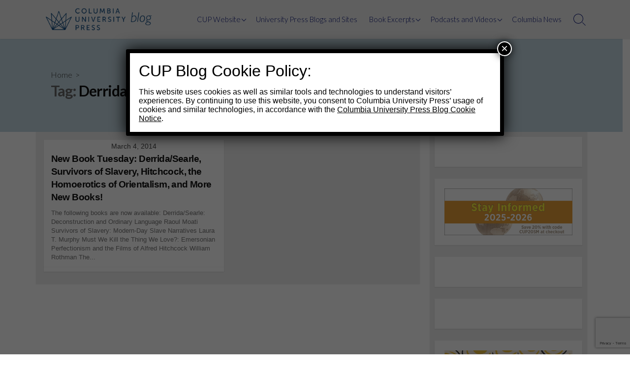

--- FILE ---
content_type: text/html; charset=UTF-8
request_url: https://cupblog.org/tag/derridasearle/
body_size: 22569
content:
<!DOCTYPE html>
<html dir="ltr" lang="en-US" prefix="og: https://ogp.me/ns#" prefix="og: http://ogp.me/ns#">
<head>
	<meta charset="UTF-8">
	<meta name="viewport" content="width=device-width, initial-scale=1.0">
	<meta content="#00619f" name="theme-color">
	<link rel="profile" href="http://gmpg.org/xfn/11">
	<title>Derrida/Searle - Columbia University Press Blog</title>

		<!-- All in One SEO 4.9.3 - aioseo.com -->
	<meta name="robots" content="max-image-preview:large" />
	<link rel="canonical" href="https://cupblog.org/tag/derridasearle/" />
	<meta name="generator" content="All in One SEO (AIOSEO) 4.9.3" />
		<script type="application/ld+json" class="aioseo-schema">
			{"@context":"https:\/\/schema.org","@graph":[{"@type":"BreadcrumbList","@id":"https:\/\/cupblog.org\/tag\/derridasearle\/#breadcrumblist","itemListElement":[{"@type":"ListItem","@id":"https:\/\/cupblog.org#listItem","position":1,"name":"Home","item":"https:\/\/cupblog.org","nextItem":{"@type":"ListItem","@id":"https:\/\/cupblog.org\/tag\/derridasearle\/#listItem","name":"Derrida\/Searle"}},{"@type":"ListItem","@id":"https:\/\/cupblog.org\/tag\/derridasearle\/#listItem","position":2,"name":"Derrida\/Searle","previousItem":{"@type":"ListItem","@id":"https:\/\/cupblog.org#listItem","name":"Home"}}]},{"@type":"CollectionPage","@id":"https:\/\/cupblog.org\/tag\/derridasearle\/#collectionpage","url":"https:\/\/cupblog.org\/tag\/derridasearle\/","name":"Derrida\/Searle - Columbia University Press Blog","inLanguage":"en-US","isPartOf":{"@id":"https:\/\/cupblog.org\/#website"},"breadcrumb":{"@id":"https:\/\/cupblog.org\/tag\/derridasearle\/#breadcrumblist"}},{"@type":"Organization","@id":"https:\/\/cupblog.org\/#organization","name":"Columbia University Press Blog","description":"Publishing a universe of knowledge for readers worldwide","url":"https:\/\/cupblog.org\/","logo":{"@type":"ImageObject","url":"https:\/\/cupblog.org\/wp-content\/uploads\/2017\/12\/cropped-CUPlogo_3stack_blu-1-13.png","@id":"https:\/\/cupblog.org\/tag\/derridasearle\/#organizationLogo","width":1200,"height":246},"image":{"@id":"https:\/\/cupblog.org\/tag\/derridasearle\/#organizationLogo"},"sameAs":["https:\/\/www.facebook.com\/ColumbiaUniversityPress","https:\/\/twitter.com\/Columbiaup","https:\/\/www.instagram.com\/columbiauniversitypress\/","https:\/\/www.tiktok.com\/@columbiauniversitypress","https:\/\/www.pinterest.com\/columbiaup\/","https:\/\/www.youtube.com\/channel\/UCwfeaN5hPJ7sqK2WGIoRtww","https:\/\/www.linkedin.com\/company\/columbia-university-press\/"]},{"@type":"WebSite","@id":"https:\/\/cupblog.org\/#website","url":"https:\/\/cupblog.org\/","name":"Columbia University Press Blog","description":"Publishing a universe of knowledge for readers worldwide","inLanguage":"en-US","publisher":{"@id":"https:\/\/cupblog.org\/#organization"}}]}
		</script>
		<!-- All in One SEO -->

<link rel='dns-prefetch' href='//fonts.googleapis.com' />
<link rel="alternate" type="application/rss+xml" title="Columbia University Press Blog &raquo; Feed" href="https://cupblog.org/feed/" />
<link rel="alternate" type="application/rss+xml" title="Columbia University Press Blog &raquo; Comments Feed" href="https://cupblog.org/comments/feed/" />
<link rel="alternate" type="application/rss+xml" title="Columbia University Press Blog &raquo; Derrida/Searle Tag Feed" href="https://cupblog.org/tag/derridasearle/feed/" />
		<!-- This site uses the Google Analytics by MonsterInsights plugin v9.11.1 - Using Analytics tracking - https://www.monsterinsights.com/ -->
							<script src="//www.googletagmanager.com/gtag/js?id=G-FX32F8NRSS"  data-cfasync="false" data-wpfc-render="false" type="text/javascript" async></script>
			<script data-cfasync="false" data-wpfc-render="false" type="text/javascript">
				var mi_version = '9.11.1';
				var mi_track_user = true;
				var mi_no_track_reason = '';
								var MonsterInsightsDefaultLocations = {"page_location":"https:\/\/cupblog.org\/tag\/derridasearle\/"};
								if ( typeof MonsterInsightsPrivacyGuardFilter === 'function' ) {
					var MonsterInsightsLocations = (typeof MonsterInsightsExcludeQuery === 'object') ? MonsterInsightsPrivacyGuardFilter( MonsterInsightsExcludeQuery ) : MonsterInsightsPrivacyGuardFilter( MonsterInsightsDefaultLocations );
				} else {
					var MonsterInsightsLocations = (typeof MonsterInsightsExcludeQuery === 'object') ? MonsterInsightsExcludeQuery : MonsterInsightsDefaultLocations;
				}

								var disableStrs = [
										'ga-disable-G-FX32F8NRSS',
									];

				/* Function to detect opted out users */
				function __gtagTrackerIsOptedOut() {
					for (var index = 0; index < disableStrs.length; index++) {
						if (document.cookie.indexOf(disableStrs[index] + '=true') > -1) {
							return true;
						}
					}

					return false;
				}

				/* Disable tracking if the opt-out cookie exists. */
				if (__gtagTrackerIsOptedOut()) {
					for (var index = 0; index < disableStrs.length; index++) {
						window[disableStrs[index]] = true;
					}
				}

				/* Opt-out function */
				function __gtagTrackerOptout() {
					for (var index = 0; index < disableStrs.length; index++) {
						document.cookie = disableStrs[index] + '=true; expires=Thu, 31 Dec 2099 23:59:59 UTC; path=/';
						window[disableStrs[index]] = true;
					}
				}

				if ('undefined' === typeof gaOptout) {
					function gaOptout() {
						__gtagTrackerOptout();
					}
				}
								window.dataLayer = window.dataLayer || [];

				window.MonsterInsightsDualTracker = {
					helpers: {},
					trackers: {},
				};
				if (mi_track_user) {
					function __gtagDataLayer() {
						dataLayer.push(arguments);
					}

					function __gtagTracker(type, name, parameters) {
						if (!parameters) {
							parameters = {};
						}

						if (parameters.send_to) {
							__gtagDataLayer.apply(null, arguments);
							return;
						}

						if (type === 'event') {
														parameters.send_to = monsterinsights_frontend.v4_id;
							var hookName = name;
							if (typeof parameters['event_category'] !== 'undefined') {
								hookName = parameters['event_category'] + ':' + name;
							}

							if (typeof MonsterInsightsDualTracker.trackers[hookName] !== 'undefined') {
								MonsterInsightsDualTracker.trackers[hookName](parameters);
							} else {
								__gtagDataLayer('event', name, parameters);
							}
							
						} else {
							__gtagDataLayer.apply(null, arguments);
						}
					}

					__gtagTracker('js', new Date());
					__gtagTracker('set', {
						'developer_id.dZGIzZG': true,
											});
					if ( MonsterInsightsLocations.page_location ) {
						__gtagTracker('set', MonsterInsightsLocations);
					}
										__gtagTracker('config', 'G-FX32F8NRSS', {"forceSSL":"true","page_path":location.pathname + location.search + location.hash} );
										window.gtag = __gtagTracker;										(function () {
						/* https://developers.google.com/analytics/devguides/collection/analyticsjs/ */
						/* ga and __gaTracker compatibility shim. */
						var noopfn = function () {
							return null;
						};
						var newtracker = function () {
							return new Tracker();
						};
						var Tracker = function () {
							return null;
						};
						var p = Tracker.prototype;
						p.get = noopfn;
						p.set = noopfn;
						p.send = function () {
							var args = Array.prototype.slice.call(arguments);
							args.unshift('send');
							__gaTracker.apply(null, args);
						};
						var __gaTracker = function () {
							var len = arguments.length;
							if (len === 0) {
								return;
							}
							var f = arguments[len - 1];
							if (typeof f !== 'object' || f === null || typeof f.hitCallback !== 'function') {
								if ('send' === arguments[0]) {
									var hitConverted, hitObject = false, action;
									if ('event' === arguments[1]) {
										if ('undefined' !== typeof arguments[3]) {
											hitObject = {
												'eventAction': arguments[3],
												'eventCategory': arguments[2],
												'eventLabel': arguments[4],
												'value': arguments[5] ? arguments[5] : 1,
											}
										}
									}
									if ('pageview' === arguments[1]) {
										if ('undefined' !== typeof arguments[2]) {
											hitObject = {
												'eventAction': 'page_view',
												'page_path': arguments[2],
											}
										}
									}
									if (typeof arguments[2] === 'object') {
										hitObject = arguments[2];
									}
									if (typeof arguments[5] === 'object') {
										Object.assign(hitObject, arguments[5]);
									}
									if ('undefined' !== typeof arguments[1].hitType) {
										hitObject = arguments[1];
										if ('pageview' === hitObject.hitType) {
											hitObject.eventAction = 'page_view';
										}
									}
									if (hitObject) {
										action = 'timing' === arguments[1].hitType ? 'timing_complete' : hitObject.eventAction;
										hitConverted = mapArgs(hitObject);
										__gtagTracker('event', action, hitConverted);
									}
								}
								return;
							}

							function mapArgs(args) {
								var arg, hit = {};
								var gaMap = {
									'eventCategory': 'event_category',
									'eventAction': 'event_action',
									'eventLabel': 'event_label',
									'eventValue': 'event_value',
									'nonInteraction': 'non_interaction',
									'timingCategory': 'event_category',
									'timingVar': 'name',
									'timingValue': 'value',
									'timingLabel': 'event_label',
									'page': 'page_path',
									'location': 'page_location',
									'title': 'page_title',
									'referrer' : 'page_referrer',
								};
								for (arg in args) {
																		if (!(!args.hasOwnProperty(arg) || !gaMap.hasOwnProperty(arg))) {
										hit[gaMap[arg]] = args[arg];
									} else {
										hit[arg] = args[arg];
									}
								}
								return hit;
							}

							try {
								f.hitCallback();
							} catch (ex) {
							}
						};
						__gaTracker.create = newtracker;
						__gaTracker.getByName = newtracker;
						__gaTracker.getAll = function () {
							return [];
						};
						__gaTracker.remove = noopfn;
						__gaTracker.loaded = true;
						window['__gaTracker'] = __gaTracker;
					})();
									} else {
										console.log("");
					(function () {
						function __gtagTracker() {
							return null;
						}

						window['__gtagTracker'] = __gtagTracker;
						window['gtag'] = __gtagTracker;
					})();
									}
			</script>
							<!-- / Google Analytics by MonsterInsights -->
		<style id='wp-img-auto-sizes-contain-inline-css' type='text/css'>
img:is([sizes=auto i],[sizes^="auto," i]){contain-intrinsic-size:3000px 1500px}
/*# sourceURL=wp-img-auto-sizes-contain-inline-css */
</style>
<style id='wp-emoji-styles-inline-css' type='text/css'>

	img.wp-smiley, img.emoji {
		display: inline !important;
		border: none !important;
		box-shadow: none !important;
		height: 1em !important;
		width: 1em !important;
		margin: 0 0.07em !important;
		vertical-align: -0.1em !important;
		background: none !important;
		padding: 0 !important;
	}
/*# sourceURL=wp-emoji-styles-inline-css */
</style>
<link rel='stylesheet' id='wp-block-library-css' href='https://cupblog.org/wp-includes/css/dist/block-library/style.min.css?ver=6.9' type='text/css' media='all' />
<style id='classic-theme-styles-inline-css' type='text/css'>
/*! This file is auto-generated */
.wp-block-button__link{color:#fff;background-color:#32373c;border-radius:9999px;box-shadow:none;text-decoration:none;padding:calc(.667em + 2px) calc(1.333em + 2px);font-size:1.125em}.wp-block-file__button{background:#32373c;color:#fff;text-decoration:none}
/*# sourceURL=/wp-includes/css/classic-themes.min.css */
</style>
<link rel='stylesheet' id='aioseo/css/src/vue/standalone/blocks/table-of-contents/global.scss-css' href='https://cupblog.org/wp-content/plugins/all-in-one-seo-pack/dist/Lite/assets/css/table-of-contents/global.e90f6d47.css?ver=4.9.3' type='text/css' media='all' />
<link rel='stylesheet' id='wp-components-css' href='https://cupblog.org/wp-includes/css/dist/components/style.min.css?ver=6.9' type='text/css' media='all' />
<link rel='stylesheet' id='wp-preferences-css' href='https://cupblog.org/wp-includes/css/dist/preferences/style.min.css?ver=6.9' type='text/css' media='all' />
<link rel='stylesheet' id='wp-block-editor-css' href='https://cupblog.org/wp-includes/css/dist/block-editor/style.min.css?ver=6.9' type='text/css' media='all' />
<link rel='stylesheet' id='popup-maker-block-library-style-css' href='https://cupblog.org/wp-content/plugins/popup-maker/dist/packages/block-library-style.css?ver=dbea705cfafe089d65f1' type='text/css' media='all' />
<style id='global-styles-inline-css' type='text/css'>
:root{--wp--preset--aspect-ratio--square: 1;--wp--preset--aspect-ratio--4-3: 4/3;--wp--preset--aspect-ratio--3-4: 3/4;--wp--preset--aspect-ratio--3-2: 3/2;--wp--preset--aspect-ratio--2-3: 2/3;--wp--preset--aspect-ratio--16-9: 16/9;--wp--preset--aspect-ratio--9-16: 9/16;--wp--preset--color--black: #000000;--wp--preset--color--cyan-bluish-gray: #abb8c3;--wp--preset--color--white: #ffffff;--wp--preset--color--pale-pink: #f78da7;--wp--preset--color--vivid-red: #cf2e2e;--wp--preset--color--luminous-vivid-orange: #ff6900;--wp--preset--color--luminous-vivid-amber: #fcb900;--wp--preset--color--light-green-cyan: #7bdcb5;--wp--preset--color--vivid-green-cyan: #00d084;--wp--preset--color--pale-cyan-blue: #8ed1fc;--wp--preset--color--vivid-cyan-blue: #0693e3;--wp--preset--color--vivid-purple: #9b51e0;--wp--preset--gradient--vivid-cyan-blue-to-vivid-purple: linear-gradient(135deg,rgb(6,147,227) 0%,rgb(155,81,224) 100%);--wp--preset--gradient--light-green-cyan-to-vivid-green-cyan: linear-gradient(135deg,rgb(122,220,180) 0%,rgb(0,208,130) 100%);--wp--preset--gradient--luminous-vivid-amber-to-luminous-vivid-orange: linear-gradient(135deg,rgb(252,185,0) 0%,rgb(255,105,0) 100%);--wp--preset--gradient--luminous-vivid-orange-to-vivid-red: linear-gradient(135deg,rgb(255,105,0) 0%,rgb(207,46,46) 100%);--wp--preset--gradient--very-light-gray-to-cyan-bluish-gray: linear-gradient(135deg,rgb(238,238,238) 0%,rgb(169,184,195) 100%);--wp--preset--gradient--cool-to-warm-spectrum: linear-gradient(135deg,rgb(74,234,220) 0%,rgb(151,120,209) 20%,rgb(207,42,186) 40%,rgb(238,44,130) 60%,rgb(251,105,98) 80%,rgb(254,248,76) 100%);--wp--preset--gradient--blush-light-purple: linear-gradient(135deg,rgb(255,206,236) 0%,rgb(152,150,240) 100%);--wp--preset--gradient--blush-bordeaux: linear-gradient(135deg,rgb(254,205,165) 0%,rgb(254,45,45) 50%,rgb(107,0,62) 100%);--wp--preset--gradient--luminous-dusk: linear-gradient(135deg,rgb(255,203,112) 0%,rgb(199,81,192) 50%,rgb(65,88,208) 100%);--wp--preset--gradient--pale-ocean: linear-gradient(135deg,rgb(255,245,203) 0%,rgb(182,227,212) 50%,rgb(51,167,181) 100%);--wp--preset--gradient--electric-grass: linear-gradient(135deg,rgb(202,248,128) 0%,rgb(113,206,126) 100%);--wp--preset--gradient--midnight: linear-gradient(135deg,rgb(2,3,129) 0%,rgb(40,116,252) 100%);--wp--preset--font-size--small: 13px;--wp--preset--font-size--medium: 20px;--wp--preset--font-size--large: 36px;--wp--preset--font-size--x-large: 42px;--wp--preset--spacing--20: 0.44rem;--wp--preset--spacing--30: 0.67rem;--wp--preset--spacing--40: 1rem;--wp--preset--spacing--50: 1.5rem;--wp--preset--spacing--60: 2.25rem;--wp--preset--spacing--70: 3.38rem;--wp--preset--spacing--80: 5.06rem;--wp--preset--shadow--natural: 6px 6px 9px rgba(0, 0, 0, 0.2);--wp--preset--shadow--deep: 12px 12px 50px rgba(0, 0, 0, 0.4);--wp--preset--shadow--sharp: 6px 6px 0px rgba(0, 0, 0, 0.2);--wp--preset--shadow--outlined: 6px 6px 0px -3px rgb(255, 255, 255), 6px 6px rgb(0, 0, 0);--wp--preset--shadow--crisp: 6px 6px 0px rgb(0, 0, 0);}:where(.is-layout-flex){gap: 0.5em;}:where(.is-layout-grid){gap: 0.5em;}body .is-layout-flex{display: flex;}.is-layout-flex{flex-wrap: wrap;align-items: center;}.is-layout-flex > :is(*, div){margin: 0;}body .is-layout-grid{display: grid;}.is-layout-grid > :is(*, div){margin: 0;}:where(.wp-block-columns.is-layout-flex){gap: 2em;}:where(.wp-block-columns.is-layout-grid){gap: 2em;}:where(.wp-block-post-template.is-layout-flex){gap: 1.25em;}:where(.wp-block-post-template.is-layout-grid){gap: 1.25em;}.has-black-color{color: var(--wp--preset--color--black) !important;}.has-cyan-bluish-gray-color{color: var(--wp--preset--color--cyan-bluish-gray) !important;}.has-white-color{color: var(--wp--preset--color--white) !important;}.has-pale-pink-color{color: var(--wp--preset--color--pale-pink) !important;}.has-vivid-red-color{color: var(--wp--preset--color--vivid-red) !important;}.has-luminous-vivid-orange-color{color: var(--wp--preset--color--luminous-vivid-orange) !important;}.has-luminous-vivid-amber-color{color: var(--wp--preset--color--luminous-vivid-amber) !important;}.has-light-green-cyan-color{color: var(--wp--preset--color--light-green-cyan) !important;}.has-vivid-green-cyan-color{color: var(--wp--preset--color--vivid-green-cyan) !important;}.has-pale-cyan-blue-color{color: var(--wp--preset--color--pale-cyan-blue) !important;}.has-vivid-cyan-blue-color{color: var(--wp--preset--color--vivid-cyan-blue) !important;}.has-vivid-purple-color{color: var(--wp--preset--color--vivid-purple) !important;}.has-black-background-color{background-color: var(--wp--preset--color--black) !important;}.has-cyan-bluish-gray-background-color{background-color: var(--wp--preset--color--cyan-bluish-gray) !important;}.has-white-background-color{background-color: var(--wp--preset--color--white) !important;}.has-pale-pink-background-color{background-color: var(--wp--preset--color--pale-pink) !important;}.has-vivid-red-background-color{background-color: var(--wp--preset--color--vivid-red) !important;}.has-luminous-vivid-orange-background-color{background-color: var(--wp--preset--color--luminous-vivid-orange) !important;}.has-luminous-vivid-amber-background-color{background-color: var(--wp--preset--color--luminous-vivid-amber) !important;}.has-light-green-cyan-background-color{background-color: var(--wp--preset--color--light-green-cyan) !important;}.has-vivid-green-cyan-background-color{background-color: var(--wp--preset--color--vivid-green-cyan) !important;}.has-pale-cyan-blue-background-color{background-color: var(--wp--preset--color--pale-cyan-blue) !important;}.has-vivid-cyan-blue-background-color{background-color: var(--wp--preset--color--vivid-cyan-blue) !important;}.has-vivid-purple-background-color{background-color: var(--wp--preset--color--vivid-purple) !important;}.has-black-border-color{border-color: var(--wp--preset--color--black) !important;}.has-cyan-bluish-gray-border-color{border-color: var(--wp--preset--color--cyan-bluish-gray) !important;}.has-white-border-color{border-color: var(--wp--preset--color--white) !important;}.has-pale-pink-border-color{border-color: var(--wp--preset--color--pale-pink) !important;}.has-vivid-red-border-color{border-color: var(--wp--preset--color--vivid-red) !important;}.has-luminous-vivid-orange-border-color{border-color: var(--wp--preset--color--luminous-vivid-orange) !important;}.has-luminous-vivid-amber-border-color{border-color: var(--wp--preset--color--luminous-vivid-amber) !important;}.has-light-green-cyan-border-color{border-color: var(--wp--preset--color--light-green-cyan) !important;}.has-vivid-green-cyan-border-color{border-color: var(--wp--preset--color--vivid-green-cyan) !important;}.has-pale-cyan-blue-border-color{border-color: var(--wp--preset--color--pale-cyan-blue) !important;}.has-vivid-cyan-blue-border-color{border-color: var(--wp--preset--color--vivid-cyan-blue) !important;}.has-vivid-purple-border-color{border-color: var(--wp--preset--color--vivid-purple) !important;}.has-vivid-cyan-blue-to-vivid-purple-gradient-background{background: var(--wp--preset--gradient--vivid-cyan-blue-to-vivid-purple) !important;}.has-light-green-cyan-to-vivid-green-cyan-gradient-background{background: var(--wp--preset--gradient--light-green-cyan-to-vivid-green-cyan) !important;}.has-luminous-vivid-amber-to-luminous-vivid-orange-gradient-background{background: var(--wp--preset--gradient--luminous-vivid-amber-to-luminous-vivid-orange) !important;}.has-luminous-vivid-orange-to-vivid-red-gradient-background{background: var(--wp--preset--gradient--luminous-vivid-orange-to-vivid-red) !important;}.has-very-light-gray-to-cyan-bluish-gray-gradient-background{background: var(--wp--preset--gradient--very-light-gray-to-cyan-bluish-gray) !important;}.has-cool-to-warm-spectrum-gradient-background{background: var(--wp--preset--gradient--cool-to-warm-spectrum) !important;}.has-blush-light-purple-gradient-background{background: var(--wp--preset--gradient--blush-light-purple) !important;}.has-blush-bordeaux-gradient-background{background: var(--wp--preset--gradient--blush-bordeaux) !important;}.has-luminous-dusk-gradient-background{background: var(--wp--preset--gradient--luminous-dusk) !important;}.has-pale-ocean-gradient-background{background: var(--wp--preset--gradient--pale-ocean) !important;}.has-electric-grass-gradient-background{background: var(--wp--preset--gradient--electric-grass) !important;}.has-midnight-gradient-background{background: var(--wp--preset--gradient--midnight) !important;}.has-small-font-size{font-size: var(--wp--preset--font-size--small) !important;}.has-medium-font-size{font-size: var(--wp--preset--font-size--medium) !important;}.has-large-font-size{font-size: var(--wp--preset--font-size--large) !important;}.has-x-large-font-size{font-size: var(--wp--preset--font-size--x-large) !important;}
:where(.wp-block-post-template.is-layout-flex){gap: 1.25em;}:where(.wp-block-post-template.is-layout-grid){gap: 1.25em;}
:where(.wp-block-term-template.is-layout-flex){gap: 1.25em;}:where(.wp-block-term-template.is-layout-grid){gap: 1.25em;}
:where(.wp-block-columns.is-layout-flex){gap: 2em;}:where(.wp-block-columns.is-layout-grid){gap: 2em;}
:root :where(.wp-block-pullquote){font-size: 1.5em;line-height: 1.6;}
/*# sourceURL=global-styles-inline-css */
</style>
<link rel='stylesheet' id='GoogleFonts-css' href='//fonts.googleapis.com/css?family=Lato%3A300%2C400%2C700&#038;display=swap&#038;ver=1.0.0' type='text/css' media='all' />
<link rel='stylesheet' id='cd-style-css' href='https://cupblog.org/wp-content/themes/coldbox/assets/css/style.min.css?ver=1.9.5' type='text/css' media='all' />
<style id='cd-style-inline-css' type='text/css'>
body{font-family:}
body .site-title{font-size:1em}@media screen and (max-width:640px){.grid-view .article,.grid-view .page,.grid-view .post{width:100%}}.related-posts .related-article{width:calc(100% / 4)}body .site-info{padding-top:15px;padding-bottom:15px}.site-info img{max-width:238px}.entry a:hover,.comment-body a:hover,.sidebar #wp-calender a:hover,.widget .textwidget a:hover{color:#008ee0}.site-info,.site-title{color:#000d74}.site-description{color:rgb(10,23,126)}.header-menu .menu-container>li>a{color:#000d74}.header-menu .menu-container>li:hover>a{color:rgb(0,0,96)}:root body .search-toggle span.icon.search{border-color:#000d74}:root body .search-toggle span.icon.search::before,.nav-toggle .bottom,.nav-toggle .middle,.nav-toggle .top{background-color:#000d74}#header{background-color:#efefef}@media screen and (max-width:767px){body #header-nav.menu-container li a{color:#000d74}}@media screen and (max-width:767px){#header-nav{background-color:#efefef}}.footer-bottom{background-color:#efefef}.title-box{background-color:#c4d8e2}.content-inner{background-color:#efefef}.sidebar{background-color:#efefef}
/*# sourceURL=cd-style-inline-css */
</style>
<link rel='stylesheet' id='heateor_sss_frontend_css-css' href='https://cupblog.org/wp-content/plugins/sassy-social-share/public/css/sassy-social-share-public.css?ver=3.3.79' type='text/css' media='all' />
<style id='heateor_sss_frontend_css-inline-css' type='text/css'>
.heateor_sss_button_instagram span.heateor_sss_svg,a.heateor_sss_instagram span.heateor_sss_svg{background:radial-gradient(circle at 30% 107%,#fdf497 0,#fdf497 5%,#fd5949 45%,#d6249f 60%,#285aeb 90%)}.heateor_sss_horizontal_sharing .heateor_sss_svg,.heateor_sss_standard_follow_icons_container .heateor_sss_svg{color:#fff;border-width:0px;border-style:solid;border-color:transparent}.heateor_sss_horizontal_sharing .heateorSssTCBackground{color:#666}.heateor_sss_horizontal_sharing span.heateor_sss_svg:hover,.heateor_sss_standard_follow_icons_container span.heateor_sss_svg:hover{border-color:transparent;}.heateor_sss_vertical_sharing span.heateor_sss_svg,.heateor_sss_floating_follow_icons_container span.heateor_sss_svg{color:#fff;border-width:0px;border-style:solid;border-color:transparent;}.heateor_sss_vertical_sharing .heateorSssTCBackground{color:#666;}.heateor_sss_vertical_sharing span.heateor_sss_svg:hover,.heateor_sss_floating_follow_icons_container span.heateor_sss_svg:hover{border-color:transparent;}
/*# sourceURL=heateor_sss_frontend_css-inline-css */
</style>
<link rel='stylesheet' id='popup-maker-site-css' href='//cupblog.org/wp-content/uploads/pum/pum-site-styles.css?generated=1755322981&#038;ver=1.21.5' type='text/css' media='all' />
<script type="text/javascript" src="https://cupblog.org/wp-content/plugins/google-analytics-for-wordpress/assets/js/frontend-gtag.min.js?ver=9.11.1" id="monsterinsights-frontend-script-js" async="async" data-wp-strategy="async"></script>
<script data-cfasync="false" data-wpfc-render="false" type="text/javascript" id='monsterinsights-frontend-script-js-extra'>/* <![CDATA[ */
var monsterinsights_frontend = {"js_events_tracking":"true","download_extensions":"doc,pdf,ppt,zip,xls,docx,pptx,xlsx","inbound_paths":"[]","home_url":"https:\/\/cupblog.org","hash_tracking":"true","v4_id":"G-FX32F8NRSS"};/* ]]> */
</script>
<script type="text/javascript" src="https://cupblog.org/wp-includes/js/dist/vendor/wp-polyfill.min.js?ver=3.15.0" id="wp-polyfill-js"></script>
<script type="text/javascript" defer src="https://cupblog.org/wp-content/themes/coldbox/assets/js/min/scripts+hljs_web.js?ver=1.9.5" id="scripts-hljs-web-js"></script>
<script type="text/javascript" src="https://cupblog.org/wp-includes/js/jquery/jquery.min.js?ver=3.7.1" id="jquery-core-js"></script>
<script type="text/javascript" src="https://cupblog.org/wp-includes/js/jquery/jquery-migrate.min.js?ver=3.4.1" id="jquery-migrate-js"></script>
<link rel="https://api.w.org/" href="https://cupblog.org/wp-json/" /><link rel="alternate" title="JSON" type="application/json" href="https://cupblog.org/wp-json/wp/v2/tags/887" /><link rel="EditURI" type="application/rsd+xml" title="RSD" href="https://cupblog.org/xmlrpc.php?rsd" />
<meta name="generator" content="WordPress 6.9" />
<!-- Coldbox Addon Open Graph -->
<meta name="description" content=""/>
<meta property="og:title" content="Derrida/Searle - Columbia University Press Blog"/>
<meta property="og:description" content=""/>
<meta property="og:type" content="website"/>
<meta property="og:url" content="https://cupblog.org/tag/derridasearle"/>
<meta property="og:site_name" content="Columbia University Press Blog"/>
<meta property="og:image" content="https://cupblog.org/wp-content/uploads/2017/12/cropped-CUPlogo_3stack_blu-1-13.png"/>
<meta name="twitter:card" content="summary_large_image" />
<meta name="twitter:domain" content="https://cupblog.org" />
<meta property="og:locale" content="en-US" />
<!-- /Coldbox Addon Open Graph -->
<meta name="generator" content="Elementor 3.34.2; features: additional_custom_breakpoints; settings: css_print_method-external, google_font-enabled, font_display-auto">
			<style>
				.e-con.e-parent:nth-of-type(n+4):not(.e-lazyloaded):not(.e-no-lazyload),
				.e-con.e-parent:nth-of-type(n+4):not(.e-lazyloaded):not(.e-no-lazyload) * {
					background-image: none !important;
				}
				@media screen and (max-height: 1024px) {
					.e-con.e-parent:nth-of-type(n+3):not(.e-lazyloaded):not(.e-no-lazyload),
					.e-con.e-parent:nth-of-type(n+3):not(.e-lazyloaded):not(.e-no-lazyload) * {
						background-image: none !important;
					}
				}
				@media screen and (max-height: 640px) {
					.e-con.e-parent:nth-of-type(n+2):not(.e-lazyloaded):not(.e-no-lazyload),
					.e-con.e-parent:nth-of-type(n+2):not(.e-lazyloaded):not(.e-no-lazyload) * {
						background-image: none !important;
					}
				}
			</style>
			<style type="text/css" id="custom-background-css">
body.custom-background { background-color: #ffffff; }
</style>
	<link rel="icon" href="https://cupblog.org/wp-content/uploads/2020/02/cropped-CUP_logo_square-400x400-1-32x32.jpg" sizes="32x32" />
<link rel="icon" href="https://cupblog.org/wp-content/uploads/2020/02/cropped-CUP_logo_square-400x400-1-192x192.jpg" sizes="192x192" />
<link rel="apple-touch-icon" href="https://cupblog.org/wp-content/uploads/2020/02/cropped-CUP_logo_square-400x400-1-180x180.jpg" />
<meta name="msapplication-TileImage" content="https://cupblog.org/wp-content/uploads/2020/02/cropped-CUP_logo_square-400x400-1-270x270.jpg" />
		<style type="text/css" id="wp-custom-css">
			h1 {
  display: block;
  font-size: 1.5em;
  margin-top: 0em;
  margin-bottom: 0em;
  margin-left: 0;
  margin-right: 0;
  font-weight: bold;
}
h2 {
  display: block;
  font-size: 1.45em;
  margin-top: 0em;
  margin-bottom: 0em;
  margin-left: 0;
  margin-right: 0;
  font-weight: bold;
}
h3 {
  display: block;
  font-size: 1.2em;
  margin-top: 0em;
  margin-bottom: 1em;
  margin-left: 0;
  margin-right: 0;
  font-weight: bold;
}
h4 {
  display: block;
  font-size: 1em;
  margin-top: 1.33em;
  margin-bottom: 1.33em;
  margin-left: 0;
  margin-right: 0;
  font-weight: bold;
}
h5 {
  display: block;
  font-size: .95em;
  margin-top: 1.67em;
  margin-bottom: 1.67em;
  margin-left: 0;
  margin-right: 0;
  font-weight: bold;
}
h6 {
  display: block;
  font-size: .75em;
  margin-top: 2.33em;
  margin-bottom: 2.33em;
  margin-left: 0;
  margin-right: 0;
  font-weight: bold;
}		</style>
		</head>

<body class="archive tag tag-derridasearle tag-887 custom-background wp-custom-logo wp-theme-coldbox header-menu-enabled footer-menu-enabled sticky-header right-sidebar-s1 header-row elementor-default elementor-kit-33119">

	
<a class="skip-link screen-reader-text noscroll" href="#content">
	Skip to content</a>


	<header id="header" class="header" role="banner">

		<div class="header-inner container">

			<div class="site-info">

				<a href="https://cupblog.org" title="Columbia University Press Blog"><div class="site-logo"><img fetchpriority="high" src="https://cupblog.org/wp-content/uploads/2017/12/cropped-CUPlogo_3stack_blu-1-13.png" width="1200" height="246" alt="Columbia University Press Blog" /></div></a>
							</div>

			
			
				<nav id="header-menu" class="header-menu" role="navigation" aria-label="Header Menu"><ul id="header-nav" class="menu-container"><li id="menu-item-22181" class="menu-item menu-item-type-custom menu-item-object-custom menu-item-has-children menu-item-22181"><a target="_blank" href="https://cup.columbia.edu/">CUP Website</a>
<ul class="sub-menu">
	<li id="menu-item-22182" class="menu-item menu-item-type-custom menu-item-object-custom menu-item-22182"><a href="https://cup.columbia.edu/books/new-books">New Books</a></li>
	<li id="menu-item-44341" class="menu-item menu-item-type-custom menu-item-object-custom menu-item-44341"><a href="https://news.columbia.edu/books">Columbia Books &#038; Authors</a></li>
	<li id="menu-item-22184" class="menu-item menu-item-type-custom menu-item-object-custom menu-item-22184"><a href="https://cup.columbia.edu/contact">Contact Us</a></li>
</ul>
</li>
<li id="menu-item-38324" class="menu-item menu-item-type-custom menu-item-object-custom menu-item-38324"><a target="_blank" href="https://aupresses.org/membership/membership-list/">University Press Blogs and Sites</a></li>
<li id="menu-item-37171" class="menu-item menu-item-type-custom menu-item-object-custom menu-item-has-children menu-item-37171"><a target="_blank" href="https://issuu.com/columbiaup">Book Excerpts</a>
<ul class="sub-menu">
	<li id="menu-item-39701" class="menu-item menu-item-type-custom menu-item-object-custom menu-item-39701"><a target="_blank" href="https://issuu.com/columbiaup/stacks">Excerpts by Subject</a></li>
	<li id="menu-item-47143" class="menu-item menu-item-type-custom menu-item-object-custom menu-item-47143"><a href="https://lithub.com/tag/columbia-university-press/">Excerpts on Lit Hub</a></li>
</ul>
</li>
<li id="menu-item-38325" class="menu-item menu-item-type-taxonomy menu-item-object-post_format menu-item-has-children menu-item-38325"><a target="_blank" href="https://cupblog.org/type/video/">Podcasts and Videos</a>
<ul class="sub-menu">
	<li id="menu-item-44361" class="menu-item menu-item-type-custom menu-item-object-custom menu-item-44361"><a target="_blank" href="https://newbooksnetwork.com/category/up-partners/off-the-page-a-columbia-university-press-podcast">Off the Page: podcast</a></li>
	<li id="menu-item-42524" class="menu-item menu-item-type-custom menu-item-object-custom menu-item-42524"><a target="_blank" href="https://cupblog.org/type/video/">Videos on the Blog</a></li>
	<li id="menu-item-44362" class="menu-item menu-item-type-custom menu-item-object-custom menu-item-44362"><a target="_blank" href="https://www.youtube.com/@columbiauniversitypress6378/playlists?view=1&#038;sort=lad&#038;flow=grid">Book Talks and Recorded Events</a></li>
	<li id="menu-item-42522" class="menu-item menu-item-type-custom menu-item-object-custom menu-item-42522"><a target="_blank" href="https://www.youtube.com/playlist?list=PLR_QSv9_ywudbVbPY9gFozfkwDVTHX6DB">Columbia D.C. Book Series</a></li>
	<li id="menu-item-42523" class="menu-item menu-item-type-custom menu-item-object-custom menu-item-42523"><a target="_blank" href="https://www.youtube.com/playlist?list=PLR_QSv9_ywud6Ox3LzAdrOULx0PGcqlXN">The Columbia Global Book Series</a></li>
</ul>
</li>
<li id="menu-item-46813" class="menu-item menu-item-type-custom menu-item-object-custom menu-item-46813"><a href="https://news.columbia.edu/content/shelf?page=0">Columbia News</a></li>
<li class="menu-item"><button id="close-mobile-menu" class="screen-reader-text close-mobile-menu">Close menu</button></li></ul><!--/#header-nav--></nav>
				<button class="search-toggle">
					<span class="icon search" aria-hidden="true"></span>
					<span class="screen-reader-text">Search Toggle</span>
				</button>
									<button id="header-nav-toggle" class="nav-toggle header-menu" on="tap:amp-sidebar.open">
					<span class="top" aria-hidden="true"></span>
					<span class="middle" aria-hidden="true"></span>
					<span class="bottom" aria-hidden="true"></span>
					<span class="screen-reader-text">Menu</span>
				</button>				
			

		</div>

</header>

<main id="main" role="main">

	<section class="main-inner">

			<div class="title-box">
		<div class="title-box-inner container">
			<div class="breadcrumb"><a href="https://cupblog.org">Home</a>&nbsp;&nbsp;&gt;&nbsp;&nbsp;</div>
				<h1><span class="title-description">Tag:&#32;</span>Derrida/Searle</h1>	

		</div>
	</div>
	
		<div class="container-outer">

			<div class="container">

				<div id="content" class="content">

					
					<div class="content-inner grid-view view-has-post">

						
						
																	
<article id="post-12815" class="article post-12815 post type-post status-publish format-standard hentry category-new-book-tuesday tag-derridasearle tag-joseph-boone tag-laura-t-murphy tag-new-book-tuesday tag-raoul-moati tag-survivors-of-slavery tag-the-homoerotics-of-orientalism">
	<div class="post-inner flex-column">

		<a class="post-link" href="https://cupblog.org/2014/03/04/new-book-tuesday-derridasearle-survivors-of-slavery-hitchcock-the-homoerotics-of-orientalism-and-more-new-books/">

			<div class="post-thumbnail"><figure>
							</figure></div>

			<div class="post-content">
									<div class="post-date">March 4, 2014</div>
				
				<h2 class="post-title">New Book Tuesday: Derrida/Searle, Survivors of Slavery, Hitchcock, the Homoerotics of Orientalism, and More New Books!</h2>

									<div class="post-excerpt"><p>The following books are now available: Derrida/Searle: Deconstruction and Ordinary Language Raoul Moati Survivors of Slavery: Modern-Day Slave Narratives Laura T. Murphy Must We Kill the Thing We Love?: Emersonian Perfectionism and the Films of Alfred Hitchcock William Rothman The&#46;&#46;&#46;</p>
</div>
							</div>

		</a>

		<div class="post-meta">
			
					</div>

	</div><!--/.post-inner-->
</article>
								
								
							
							
						
					</div>

				</div><!--/.content-->

				

	<aside id="sidebar-s1" class="sidebar-s1" role="complementary">

		<div class="sidebar">

			<div class="sidebar-inner">

				<section id="block-227" class="widget widget_block widget_media_image">
<figure class="wp-block-image size-large"><a href="https://cup.columbia.edu/columbia-university-press-announces-the-spring-2026-catalog/" target="_blank" rel=" noreferrer noopener"><img decoding="async" src="https://cup.columbia.edu/wp-content/uploads/2025/12/Spring_Catalog_Banner.jpg" alt=""/></a></figure>
</section><section id="block-223" class="widget widget_block widget_media_image">
<figure class="wp-block-image size-large"><a href="https://cup.columbia.edu/stay-informed/" target="_blank" rel=" noreferrer noopener"><img decoding="async" src="https://dhjhkxawhe8q4.cloudfront.net/cup-wp/wp-content/uploads/2025/08/21184005/Stay_Informed_banner_2025.jpg" alt=""/></a></figure>
</section><section id="block-228" class="widget widget_block widget_media_image">
<figure class="wp-block-image size-large"><a href="https://cup.columbia.edu/catalogs/history/" target="_blank" rel=" noreferrer noopener"><img decoding="async" src="https://cup.columbia.edu/wp-content/uploads/2025/12/History_2026_horizontal-1.jpg" alt=""/></a></figure>
</section><section id="block-229" class="widget widget_block widget_media_image">
<figure class="wp-block-image size-large"><a href="https://cup.columbia.edu/catalogs/economics/" target="_blank" rel=" noreferrer noopener"><img decoding="async" src="https://cup.columbia.edu/wp-content/uploads/2025/12/Economics_2026_horizontal.jpg" alt=""/></a></figure>
</section><section id="block-217" class="widget widget_block widget_media_image">
<figure class="wp-block-image size-large"><a href="https://cup.columbia.edu/catalogs/literary-studies/" target="_blank" rel=" noreferrer noopener"><img decoding="async" src="https://dhjhkxawhe8q4.cloudfront.net/cup-wp/wp-content/uploads/2025/09/18021640/Literary_Studies_2025_horizontal.jpg" alt=""/></a></figure>
</section><section id="block-199" class="widget widget_block widget_media_image">
<figure class="wp-block-image size-large"><a href="https://newbooksnetwork.com/category/up-partners/off-the-page-a-columbia-university-press-podcast" target="_blank" rel=" noreferrer noopener"><img decoding="async" src="https://cdn.craft.cloud/44c3b6c3-3307-4a13-a091-f99416660f91/assets/columbiauplogo.png?width=800&amp;height=800&amp;fit=cover&amp;s=VarfGK7rWo04IY01sjfp2J__WD4_z6NURmqV0mFWveI" alt=""/></a></figure>
</section><section id="calendar-3" class="widget widget_calendar"><h2 class="widget-title">Explore Posts</h2><div id="calendar_wrap" class="calendar_wrap"><table id="wp-calendar" class="wp-calendar-table">
	<caption>January 2026</caption>
	<thead>
	<tr>
		<th scope="col" aria-label="Sunday">S</th>
		<th scope="col" aria-label="Monday">M</th>
		<th scope="col" aria-label="Tuesday">T</th>
		<th scope="col" aria-label="Wednesday">W</th>
		<th scope="col" aria-label="Thursday">T</th>
		<th scope="col" aria-label="Friday">F</th>
		<th scope="col" aria-label="Saturday">S</th>
	</tr>
	</thead>
	<tbody>
	<tr>
		<td colspan="4" class="pad">&nbsp;</td><td>1</td><td>2</td><td>3</td>
	</tr>
	<tr>
		<td>4</td><td>5</td><td>6</td><td>7</td><td>8</td><td>9</td><td>10</td>
	</tr>
	<tr>
		<td>11</td><td><a href="https://cupblog.org/2026/01/12/" aria-label="Posts published on January 12, 2026">12</a></td><td>13</td><td>14</td><td>15</td><td>16</td><td>17</td>
	</tr>
	<tr>
		<td>18</td><td>19</td><td><a href="https://cupblog.org/2026/01/20/" aria-label="Posts published on January 20, 2026">20</a></td><td>21</td><td>22</td><td>23</td><td id="today">24</td>
	</tr>
	<tr>
		<td>25</td><td>26</td><td>27</td><td>28</td><td>29</td><td>30</td><td>31</td>
	</tr>
	</tbody>
	</table><nav aria-label="Previous and next months" class="wp-calendar-nav">
		<span class="wp-calendar-nav-prev"><a href="https://cupblog.org/2025/12/">&laquo; Dec</a></span>
		<span class="pad">&nbsp;</span>
		<span class="wp-calendar-nav-next">&nbsp;</span>
	</nav></div></section><section id="categories-2" class="widget widget_categories"><h2 class="widget-title">Find Your Topic</h2><form action="https://cupblog.org" method="get"><label class="screen-reader-text" for="cat">Find Your Topic</label><select  name='cat' id='cat' class='postform'>
	<option value='-1'>Select Category</option>
	<option class="level-0" value="7755">&amp; Eurasian Studies</option>
	<option class="level-0" value="2">Academia/Education</option>
	<option class="level-0" value="6744">Academy of Management</option>
	<option class="level-0" value="5">African American / Black Studies</option>
	<option class="level-0" value="5972">Agenda Publishing</option>
	<option class="level-0" value="7145">American Academy of Religion</option>
	<option class="level-0" value="7269">American Economic Association</option>
	<option class="level-0" value="7159">American Geophysical Union</option>
	<option class="level-0" value="7231">American Historical Association</option>
	<option class="level-0" value="6">American History</option>
	<option class="level-0" value="6883">American Political Science Association</option>
	<option class="level-0" value="6746">American Sociological Association</option>
	<option class="level-0" value="8">Animal Studies</option>
	<option class="level-0" value="11">Art and Architecture</option>
	<option class="level-0" value="6424">Asian and Pacific American Heritage Month</option>
	<option class="level-0" value="13">Asian Literature</option>
	<option class="level-0" value="14">Asian Politics</option>
	<option class="level-0" value="15">Asian Studies</option>
	<option class="level-0" value="5952">Association for Asian Studies</option>
	<option class="level-0" value="7235">Association for Asian Studies</option>
	<option class="level-0" value="7753">Association for Slavic</option>
	<option class="level-0" value="4826">AUP Blog Tour</option>
	<option class="level-0" value="7410">AUP RoundUP</option>
	<option class="level-0" value="7102">AUP Week</option>
	<option class="level-0" value="5618">AUP Week 2019</option>
	<option class="level-0" value="7644">AUP Week 2021</option>
	<option class="level-0" value="5953">Austrian Film Museum</option>
	<option class="level-0" value="5954">Auteur</option>
	<option class="level-0" value="17">Author Events</option>
	<option class="level-0" value="18">Author Interview</option>
	<option class="level-0" value="7328">Author Video</option>
	<option class="level-0" value="21">Author-Editor Post/Op-Ed</option>
	<option class="level-0" value="22">Awards</option>
	<option class="level-0" value="6329">Bandhan Bank Bengali Library</option>
	<option class="level-0" value="3608">Behind the Scenes</option>
	<option class="level-0" value="5949">Black History Month</option>
	<option class="level-0" value="7848">Black Studies</option>
	<option class="level-0" value="25">Book Design</option>
	<option class="level-0" value="26">Book Excerpt</option>
	<option class="level-0" value="28">Book of the Week</option>
	<option class="level-0" value="7329">Book promotion video/Book Trailer</option>
	<option class="level-0" value="6925">Book Review</option>
	<option class="level-0" value="30">Bookstores</option>
	<option class="level-0" value="31">Buddhism</option>
	<option class="level-0" value="6592">Budrich Academic Press</option>
	<option class="level-0" value="32">Business</option>
	<option class="level-0" value="33">Catalogs</option>
	<option class="level-0" value="5955">Columbia Books on Architecture and the City</option>
	<option class="level-0" value="36">Columbia Business School Publishing</option>
	<option class="level-0" value="6613">Columbia Collaborations”</option>
	<option class="level-0" value="37">Columbia University</option>
	<option class="level-0" value="6618">Columbia University Press</option>
	<option class="level-0" value="7605">Columbia University Press Distinguished Book Award</option>
	<option class="level-0" value="38">Columbia UP Development</option>
	<option class="level-0" value="39">Columbia/Hurst</option>
	<option class="level-0" value="7116">Council on Social Work Education</option>
	<option class="level-0" value="40">Crime &amp; Criminology</option>
	<option class="level-0" value="42">Critical Theory</option>
	<option class="level-0" value="43">Cultural Studies</option>
	<option class="level-0" value="44">CUPOLA</option>
	<option class="level-0" value="45">Current Events</option>
	<option class="level-0" value="46">Dalkey</option>
	<option class="level-0" value="47">Dalkey Archive Press</option>
	<option class="level-0" value="49">Design</option>
	<option class="level-0" value="5470">Distributed Presses</option>
	<option class="level-0" value="141">Earth Day</option>
	<option class="level-0" value="7754">East European</option>
	<option class="level-0" value="5956">East European Monographs</option>
	<option class="level-0" value="51">Economics</option>
	<option class="level-0" value="53">Electronic Publishing</option>
	<option class="level-0" value="55">Environmental Studies</option>
	<option class="level-0" value="9015">Eris</option>
	<option class="level-0" value="6885">Events</option>
	<option class="level-0" value="57">Feminist Theory</option>
	<option class="level-0" value="5957">Fernwood Publishing</option>
	<option class="level-0" value="58">Fiction</option>
	<option class="level-0" value="59">Film</option>
	<option class="level-0" value="60">Finance</option>
	<option class="level-0" value="61">Food and Culinary Studies</option>
	<option class="level-0" value="64">Gender Studies</option>
	<option class="level-0" value="5958">Harrington Park Press</option>
	<option class="level-0" value="68">Health</option>
	<option class="level-0" value="8291">Hispanic Heritage Month</option>
	<option class="level-0" value="69">History</option>
	<option class="level-0" value="71">Human Rights</option>
	<option class="level-0" value="5960">ibidem Press</option>
	<option class="level-0" value="73">International Relations</option>
	<option class="level-0" value="6203">International Studies Association</option>
	<option class="level-0" value="74">Investing</option>
	<option class="level-0" value="76">Islam</option>
	<option class="level-0" value="77">Japan</option>
	<option class="level-0" value="78">Jewish Studies</option>
	<option class="level-0" value="79">Journalism</option>
	<option class="level-0" value="63">LGBTQIA studies</option>
	<option class="level-0" value="5962">Lincoln Institute of Land Policy</option>
	<option class="level-0" value="83">Linguistics</option>
	<option class="level-0" value="6745">Listicles</option>
	<option class="level-0" value="84">Literary Studies</option>
	<option class="level-0" value="85">Management</option>
	<option class="level-0" value="86">Marketing</option>
	<option class="level-0" value="4384">Media Roundup</option>
	<option class="level-0" value="87">Media Studies</option>
	<option class="level-0" value="88">Medicine</option>
	<option class="level-0" value="90">Middle East Studies</option>
	<option class="level-0" value="6995">Middle East Studies Association</option>
	<option class="level-0" value="91">Military Studies</option>
	<option class="level-0" value="7232">Modern Language Association</option>
	<option class="level-0" value="93">Modernist Studies</option>
	<option class="level-0" value="7034">Modernist Studies Association</option>
	<option class="level-0" value="94">Music</option>
	<option class="level-0" value="142">National Poetry Month</option>
	<option class="level-0" value="5359">National Translation Month</option>
	<option class="level-0" value="7651">Native American Heritage Month</option>
	<option class="level-0" value="95">New Book Tuesday</option>
	<option class="level-0" value="96">New York City</option>
	<option class="level-0" value="6747">Off the Page</option>
	<option class="level-0" value="7389">Organization of American Historians</option>
	<option class="level-0" value="7417">Paleontology</option>
	<option class="level-0" value="99">Philosophy</option>
	<option class="level-0" value="100">Photography</option>
	<option class="level-0" value="102">Podcast</option>
	<option class="level-0" value="103">Poetry</option>
	<option class="level-0" value="104">Politics</option>
	<option class="level-0" value="107">Press News</option>
	<option class="level-0" value="4795">Pride Month</option>
	<option class="level-0" value="108">Psychology</option>
	<option class="level-0" value="109">Publishing</option>
	<option class="level-0" value="3304">Quasquicentennial</option>
	<option class="level-0" value="110">Quiz</option>
	<option class="level-0" value="5369">Reading List</option>
	<option class="level-0" value="112">Reference</option>
	<option class="level-0" value="113">Religion</option>
	<option class="level-0" value="114">Reviews</option>
	<option class="level-0" value="117">Russian Literature</option>
	<option class="level-0" value="118">Sales</option>
	<option class="level-0" value="119">Science</option>
	<option class="level-0" value="121">Security Studies</option>
	<option class="level-0" value="122">Social Work</option>
	<option class="level-0" value="6253">Society For Cinema and Media Studies</option>
	<option class="level-0" value="6528">Society for Historians of American Foreign Relations</option>
	<option class="level-0" value="7233">Society for Neuroscience</option>
	<option class="level-0" value="6949">Society for Phenomenology and Existential Philosophy</option>
	<option class="level-0" value="7011">Society of Vertebrate Paleontology</option>
	<option class="level-0" value="123">Sociology</option>
	<option class="level-0" value="124">South Asian Studies</option>
	<option class="level-0" value="125">Sports</option>
	<option class="level-0" value="7596">Subject</option>
	<option class="level-0" value="8283">Sundial House</option>
	<option class="level-0" value="128">Technology</option>
	<option class="level-0" value="130">Terrorism</option>
	<option class="level-0" value="5967">The Chinese University of Hong Kong Press</option>
	<option class="level-0" value="6460">The Columbia Global Book Series</option>
	<option class="level-0" value="7597">Themed Month</option>
	<option class="level-0" value="132">Thursday Fiction Corner</option>
	<option class="level-0" value="5968">Transcript Verlag</option>
	<option class="level-0" value="133">Translation</option>
	<option class="level-0" value="5265">Translator Interview</option>
	<option class="level-0" value="7493">Translator Post</option>
	<option class="level-0" value="3407">Tuesday Triva</option>
	<option class="level-0" value="5969">Tulika Books</option>
	<option class="level-0" value="135">University Press News</option>
	<option class="level-0" value="6229">Urban Affairs Association</option>
	<option class="level-0" value="136">Urban Studies</option>
	<option class="level-0" value="6031">Valentine&#8217;s Day</option>
	<option class="level-0" value="5971">Verlag Barbara Budrich</option>
	<option class="level-0" value="137">Video</option>
	<option class="level-0" value="6163">Virtual Exhibits</option>
	<option class="level-0" value="138">Wallflower</option>
	<option class="level-0" value="6996">Webinar</option>
	<option class="level-0" value="4325">Women in Business</option>
	<option class="level-0" value="4392">Women In Science</option>
	<option class="level-0" value="4951">Women in Translation</option>
	<option class="level-0" value="6108">Women&#8217;s History Month</option>
	<option class="level-0" value="139">Women&#8217;s Studies</option>
</select>
</form><script type="text/javascript">
/* <![CDATA[ */

( ( dropdownId ) => {
	const dropdown = document.getElementById( dropdownId );
	function onSelectChange() {
		setTimeout( () => {
			if ( 'escape' === dropdown.dataset.lastkey ) {
				return;
			}
			if ( dropdown.value && parseInt( dropdown.value ) > 0 && dropdown instanceof HTMLSelectElement ) {
				dropdown.parentElement.submit();
			}
		}, 250 );
	}
	function onKeyUp( event ) {
		if ( 'Escape' === event.key ) {
			dropdown.dataset.lastkey = 'escape';
		} else {
			delete dropdown.dataset.lastkey;
		}
	}
	function onClick() {
		delete dropdown.dataset.lastkey;
	}
	dropdown.addEventListener( 'keyup', onKeyUp );
	dropdown.addEventListener( 'click', onClick );
	dropdown.addEventListener( 'change', onSelectChange );
})( "cat" );

//# sourceURL=WP_Widget_Categories%3A%3Awidget
/* ]]> */
</script>
</section><section id="archives-9" class="widget widget_archive"><h2 class="widget-title">Archives</h2>		<label class="screen-reader-text" for="archives-dropdown-9">Archives</label>
		<select id="archives-dropdown-9" name="archive-dropdown">
			
			<option value="">Select Month</option>
				<option value='https://cupblog.org/2026/01/'> January 2026 </option>
	<option value='https://cupblog.org/2025/12/'> December 2025 </option>
	<option value='https://cupblog.org/2025/11/'> November 2025 </option>
	<option value='https://cupblog.org/2025/10/'> October 2025 </option>
	<option value='https://cupblog.org/2025/09/'> September 2025 </option>
	<option value='https://cupblog.org/2025/08/'> August 2025 </option>
	<option value='https://cupblog.org/2025/07/'> July 2025 </option>
	<option value='https://cupblog.org/2025/06/'> June 2025 </option>
	<option value='https://cupblog.org/2025/05/'> May 2025 </option>
	<option value='https://cupblog.org/2025/04/'> April 2025 </option>
	<option value='https://cupblog.org/2025/03/'> March 2025 </option>
	<option value='https://cupblog.org/2025/02/'> February 2025 </option>
	<option value='https://cupblog.org/2025/01/'> January 2025 </option>
	<option value='https://cupblog.org/2024/12/'> December 2024 </option>
	<option value='https://cupblog.org/2024/11/'> November 2024 </option>
	<option value='https://cupblog.org/2024/10/'> October 2024 </option>
	<option value='https://cupblog.org/2024/09/'> September 2024 </option>
	<option value='https://cupblog.org/2024/08/'> August 2024 </option>
	<option value='https://cupblog.org/2024/07/'> July 2024 </option>
	<option value='https://cupblog.org/2024/06/'> June 2024 </option>
	<option value='https://cupblog.org/2024/05/'> May 2024 </option>
	<option value='https://cupblog.org/2024/04/'> April 2024 </option>
	<option value='https://cupblog.org/2024/03/'> March 2024 </option>
	<option value='https://cupblog.org/2024/02/'> February 2024 </option>
	<option value='https://cupblog.org/2024/01/'> January 2024 </option>
	<option value='https://cupblog.org/2023/12/'> December 2023 </option>
	<option value='https://cupblog.org/2023/11/'> November 2023 </option>
	<option value='https://cupblog.org/2023/10/'> October 2023 </option>
	<option value='https://cupblog.org/2023/09/'> September 2023 </option>
	<option value='https://cupblog.org/2023/08/'> August 2023 </option>
	<option value='https://cupblog.org/2023/07/'> July 2023 </option>
	<option value='https://cupblog.org/2023/06/'> June 2023 </option>
	<option value='https://cupblog.org/2023/05/'> May 2023 </option>
	<option value='https://cupblog.org/2023/04/'> April 2023 </option>
	<option value='https://cupblog.org/2023/03/'> March 2023 </option>
	<option value='https://cupblog.org/2023/02/'> February 2023 </option>
	<option value='https://cupblog.org/2023/01/'> January 2023 </option>
	<option value='https://cupblog.org/2022/12/'> December 2022 </option>
	<option value='https://cupblog.org/2022/11/'> November 2022 </option>
	<option value='https://cupblog.org/2022/10/'> October 2022 </option>
	<option value='https://cupblog.org/2022/09/'> September 2022 </option>
	<option value='https://cupblog.org/2022/08/'> August 2022 </option>
	<option value='https://cupblog.org/2022/06/'> June 2022 </option>
	<option value='https://cupblog.org/2022/05/'> May 2022 </option>
	<option value='https://cupblog.org/2022/03/'> March 2022 </option>
	<option value='https://cupblog.org/2022/02/'> February 2022 </option>
	<option value='https://cupblog.org/2022/01/'> January 2022 </option>
	<option value='https://cupblog.org/2021/12/'> December 2021 </option>
	<option value='https://cupblog.org/2021/11/'> November 2021 </option>
	<option value='https://cupblog.org/2021/10/'> October 2021 </option>
	<option value='https://cupblog.org/2021/09/'> September 2021 </option>
	<option value='https://cupblog.org/2021/08/'> August 2021 </option>
	<option value='https://cupblog.org/2021/07/'> July 2021 </option>
	<option value='https://cupblog.org/2021/06/'> June 2021 </option>
	<option value='https://cupblog.org/2021/05/'> May 2021 </option>
	<option value='https://cupblog.org/2021/04/'> April 2021 </option>
	<option value='https://cupblog.org/2021/03/'> March 2021 </option>
	<option value='https://cupblog.org/2021/01/'> January 2021 </option>
	<option value='https://cupblog.org/2020/12/'> December 2020 </option>
	<option value='https://cupblog.org/2020/11/'> November 2020 </option>
	<option value='https://cupblog.org/2020/10/'> October 2020 </option>
	<option value='https://cupblog.org/2020/09/'> September 2020 </option>
	<option value='https://cupblog.org/2020/08/'> August 2020 </option>
	<option value='https://cupblog.org/2020/07/'> July 2020 </option>
	<option value='https://cupblog.org/2020/06/'> June 2020 </option>
	<option value='https://cupblog.org/2020/05/'> May 2020 </option>
	<option value='https://cupblog.org/2020/04/'> April 2020 </option>
	<option value='https://cupblog.org/2020/03/'> March 2020 </option>
	<option value='https://cupblog.org/2020/02/'> February 2020 </option>
	<option value='https://cupblog.org/2020/01/'> January 2020 </option>
	<option value='https://cupblog.org/2019/12/'> December 2019 </option>
	<option value='https://cupblog.org/2019/11/'> November 2019 </option>
	<option value='https://cupblog.org/2019/10/'> October 2019 </option>
	<option value='https://cupblog.org/2019/09/'> September 2019 </option>
	<option value='https://cupblog.org/2019/08/'> August 2019 </option>
	<option value='https://cupblog.org/2019/07/'> July 2019 </option>
	<option value='https://cupblog.org/2019/06/'> June 2019 </option>
	<option value='https://cupblog.org/2019/05/'> May 2019 </option>
	<option value='https://cupblog.org/2019/04/'> April 2019 </option>
	<option value='https://cupblog.org/2019/03/'> March 2019 </option>
	<option value='https://cupblog.org/2019/02/'> February 2019 </option>
	<option value='https://cupblog.org/2019/01/'> January 2019 </option>
	<option value='https://cupblog.org/2018/12/'> December 2018 </option>
	<option value='https://cupblog.org/2018/11/'> November 2018 </option>
	<option value='https://cupblog.org/2018/10/'> October 2018 </option>
	<option value='https://cupblog.org/2018/09/'> September 2018 </option>
	<option value='https://cupblog.org/2018/08/'> August 2018 </option>
	<option value='https://cupblog.org/2018/07/'> July 2018 </option>
	<option value='https://cupblog.org/2018/06/'> June 2018 </option>
	<option value='https://cupblog.org/2018/05/'> May 2018 </option>
	<option value='https://cupblog.org/2018/04/'> April 2018 </option>
	<option value='https://cupblog.org/2018/03/'> March 2018 </option>
	<option value='https://cupblog.org/2018/02/'> February 2018 </option>
	<option value='https://cupblog.org/2018/01/'> January 2018 </option>
	<option value='https://cupblog.org/2017/12/'> December 2017 </option>
	<option value='https://cupblog.org/2017/11/'> November 2017 </option>
	<option value='https://cupblog.org/2017/10/'> October 2017 </option>
	<option value='https://cupblog.org/2017/09/'> September 2017 </option>
	<option value='https://cupblog.org/2017/08/'> August 2017 </option>
	<option value='https://cupblog.org/2017/07/'> July 2017 </option>
	<option value='https://cupblog.org/2017/06/'> June 2017 </option>
	<option value='https://cupblog.org/2017/05/'> May 2017 </option>
	<option value='https://cupblog.org/2017/04/'> April 2017 </option>
	<option value='https://cupblog.org/2017/03/'> March 2017 </option>
	<option value='https://cupblog.org/2017/02/'> February 2017 </option>
	<option value='https://cupblog.org/2017/01/'> January 2017 </option>
	<option value='https://cupblog.org/2016/12/'> December 2016 </option>
	<option value='https://cupblog.org/2016/11/'> November 2016 </option>
	<option value='https://cupblog.org/2016/10/'> October 2016 </option>
	<option value='https://cupblog.org/2016/09/'> September 2016 </option>
	<option value='https://cupblog.org/2016/08/'> August 2016 </option>
	<option value='https://cupblog.org/2016/07/'> July 2016 </option>
	<option value='https://cupblog.org/2016/06/'> June 2016 </option>
	<option value='https://cupblog.org/2016/05/'> May 2016 </option>
	<option value='https://cupblog.org/2016/04/'> April 2016 </option>
	<option value='https://cupblog.org/2016/03/'> March 2016 </option>
	<option value='https://cupblog.org/2016/02/'> February 2016 </option>
	<option value='https://cupblog.org/2016/01/'> January 2016 </option>
	<option value='https://cupblog.org/2015/12/'> December 2015 </option>
	<option value='https://cupblog.org/2015/11/'> November 2015 </option>
	<option value='https://cupblog.org/2015/10/'> October 2015 </option>
	<option value='https://cupblog.org/2015/09/'> September 2015 </option>
	<option value='https://cupblog.org/2015/08/'> August 2015 </option>
	<option value='https://cupblog.org/2015/07/'> July 2015 </option>
	<option value='https://cupblog.org/2015/06/'> June 2015 </option>
	<option value='https://cupblog.org/2015/05/'> May 2015 </option>
	<option value='https://cupblog.org/2015/04/'> April 2015 </option>
	<option value='https://cupblog.org/2015/03/'> March 2015 </option>
	<option value='https://cupblog.org/2015/02/'> February 2015 </option>
	<option value='https://cupblog.org/2015/01/'> January 2015 </option>
	<option value='https://cupblog.org/2014/12/'> December 2014 </option>
	<option value='https://cupblog.org/2014/11/'> November 2014 </option>
	<option value='https://cupblog.org/2014/10/'> October 2014 </option>
	<option value='https://cupblog.org/2014/09/'> September 2014 </option>
	<option value='https://cupblog.org/2014/08/'> August 2014 </option>
	<option value='https://cupblog.org/2014/07/'> July 2014 </option>
	<option value='https://cupblog.org/2014/06/'> June 2014 </option>
	<option value='https://cupblog.org/2014/05/'> May 2014 </option>
	<option value='https://cupblog.org/2014/04/'> April 2014 </option>
	<option value='https://cupblog.org/2014/03/'> March 2014 </option>
	<option value='https://cupblog.org/2014/02/'> February 2014 </option>
	<option value='https://cupblog.org/2014/01/'> January 2014 </option>
	<option value='https://cupblog.org/2013/12/'> December 2013 </option>
	<option value='https://cupblog.org/2013/11/'> November 2013 </option>
	<option value='https://cupblog.org/2013/10/'> October 2013 </option>
	<option value='https://cupblog.org/2013/09/'> September 2013 </option>
	<option value='https://cupblog.org/2013/08/'> August 2013 </option>
	<option value='https://cupblog.org/2013/07/'> July 2013 </option>
	<option value='https://cupblog.org/2013/06/'> June 2013 </option>
	<option value='https://cupblog.org/2013/05/'> May 2013 </option>
	<option value='https://cupblog.org/2013/04/'> April 2013 </option>
	<option value='https://cupblog.org/2013/03/'> March 2013 </option>
	<option value='https://cupblog.org/2013/02/'> February 2013 </option>
	<option value='https://cupblog.org/2013/01/'> January 2013 </option>
	<option value='https://cupblog.org/2012/12/'> December 2012 </option>
	<option value='https://cupblog.org/2012/11/'> November 2012 </option>
	<option value='https://cupblog.org/2012/10/'> October 2012 </option>
	<option value='https://cupblog.org/2012/09/'> September 2012 </option>
	<option value='https://cupblog.org/2012/08/'> August 2012 </option>
	<option value='https://cupblog.org/2012/07/'> July 2012 </option>
	<option value='https://cupblog.org/2012/06/'> June 2012 </option>
	<option value='https://cupblog.org/2012/05/'> May 2012 </option>
	<option value='https://cupblog.org/2012/04/'> April 2012 </option>
	<option value='https://cupblog.org/2012/03/'> March 2012 </option>
	<option value='https://cupblog.org/2012/02/'> February 2012 </option>
	<option value='https://cupblog.org/2012/01/'> January 2012 </option>
	<option value='https://cupblog.org/2011/12/'> December 2011 </option>
	<option value='https://cupblog.org/2011/11/'> November 2011 </option>
	<option value='https://cupblog.org/2011/10/'> October 2011 </option>
	<option value='https://cupblog.org/2011/09/'> September 2011 </option>
	<option value='https://cupblog.org/2011/08/'> August 2011 </option>
	<option value='https://cupblog.org/2011/07/'> July 2011 </option>
	<option value='https://cupblog.org/2011/06/'> June 2011 </option>
	<option value='https://cupblog.org/2011/05/'> May 2011 </option>
	<option value='https://cupblog.org/2011/04/'> April 2011 </option>
	<option value='https://cupblog.org/2011/03/'> March 2011 </option>
	<option value='https://cupblog.org/2011/02/'> February 2011 </option>
	<option value='https://cupblog.org/2011/01/'> January 2011 </option>
	<option value='https://cupblog.org/2010/12/'> December 2010 </option>
	<option value='https://cupblog.org/2010/11/'> November 2010 </option>
	<option value='https://cupblog.org/2010/10/'> October 2010 </option>
	<option value='https://cupblog.org/2010/09/'> September 2010 </option>
	<option value='https://cupblog.org/2010/08/'> August 2010 </option>
	<option value='https://cupblog.org/2010/07/'> July 2010 </option>
	<option value='https://cupblog.org/2010/06/'> June 2010 </option>
	<option value='https://cupblog.org/2010/05/'> May 2010 </option>
	<option value='https://cupblog.org/2010/04/'> April 2010 </option>
	<option value='https://cupblog.org/2010/03/'> March 2010 </option>
	<option value='https://cupblog.org/2010/02/'> February 2010 </option>
	<option value='https://cupblog.org/2010/01/'> January 2010 </option>
	<option value='https://cupblog.org/2009/12/'> December 2009 </option>
	<option value='https://cupblog.org/2009/11/'> November 2009 </option>
	<option value='https://cupblog.org/2009/10/'> October 2009 </option>
	<option value='https://cupblog.org/2009/09/'> September 2009 </option>
	<option value='https://cupblog.org/2009/08/'> August 2009 </option>
	<option value='https://cupblog.org/2009/07/'> July 2009 </option>
	<option value='https://cupblog.org/2009/06/'> June 2009 </option>
	<option value='https://cupblog.org/2009/05/'> May 2009 </option>
	<option value='https://cupblog.org/2009/04/'> April 2009 </option>
	<option value='https://cupblog.org/2009/03/'> March 2009 </option>
	<option value='https://cupblog.org/2009/02/'> February 2009 </option>
	<option value='https://cupblog.org/2009/01/'> January 2009 </option>
	<option value='https://cupblog.org/2008/12/'> December 2008 </option>
	<option value='https://cupblog.org/2008/11/'> November 2008 </option>
	<option value='https://cupblog.org/2008/10/'> October 2008 </option>
	<option value='https://cupblog.org/2008/09/'> September 2008 </option>
	<option value='https://cupblog.org/2008/08/'> August 2008 </option>
	<option value='https://cupblog.org/2008/07/'> July 2008 </option>
	<option value='https://cupblog.org/2008/06/'> June 2008 </option>
	<option value='https://cupblog.org/2008/05/'> May 2008 </option>
	<option value='https://cupblog.org/2008/04/'> April 2008 </option>
	<option value='https://cupblog.org/2008/03/'> March 2008 </option>
	<option value='https://cupblog.org/2008/02/'> February 2008 </option>
	<option value='https://cupblog.org/2008/01/'> January 2008 </option>

		</select>

			<script type="text/javascript">
/* <![CDATA[ */

( ( dropdownId ) => {
	const dropdown = document.getElementById( dropdownId );
	function onSelectChange() {
		setTimeout( () => {
			if ( 'escape' === dropdown.dataset.lastkey ) {
				return;
			}
			if ( dropdown.value ) {
				document.location.href = dropdown.value;
			}
		}, 250 );
	}
	function onKeyUp( event ) {
		if ( 'Escape' === event.key ) {
			dropdown.dataset.lastkey = 'escape';
		} else {
			delete dropdown.dataset.lastkey;
		}
	}
	function onClick() {
		delete dropdown.dataset.lastkey;
	}
	dropdown.addEventListener( 'keyup', onKeyUp );
	dropdown.addEventListener( 'click', onClick );
	dropdown.addEventListener( 'change', onSelectChange );
})( "archives-dropdown-9" );

//# sourceURL=WP_Widget_Archives%3A%3Awidget
/* ]]> */
</script>
</section><section id="block-207" class="widget widget_block widget_tag_cloud"><p class="wp-block-tag-cloud"><a href="https://cupblog.org/category/subject/history/american-history/" class="tag-cloud-link tag-link-6 tag-link-position-1" style="font-size: 10.153846153846pt;" aria-label="American History (282 items)">American History</a>
<a href="https://cupblog.org/category/subject/asian-studies/" class="tag-cloud-link tag-link-15 tag-link-position-2" style="font-size: 8.6153846153846pt;" aria-label="Asian Studies (221 items)">Asian Studies</a>
<a href="https://cupblog.org/category/author-post-op-ed/" class="tag-cloud-link tag-link-21 tag-link-position-3" style="font-size: 16.307692307692pt;" aria-label="Author-Editor Post/Op-Ed (702 items)">Author-Editor Post/Op-Ed</a>
<a href="https://cupblog.org/category/author-interview/" class="tag-cloud-link tag-link-18 tag-link-position-4" style="font-size: 14.923076923077pt;" aria-label="Author Interview (569 items)">Author Interview</a>
<a href="https://cupblog.org/category/book-of-the-week/book-excerpt/" class="tag-cloud-link tag-link-26 tag-link-position-5" style="font-size: 15.076923076923pt;" aria-label="Book Excerpt (592 items)">Book Excerpt</a>
<a href="https://cupblog.org/category/book-of-the-week/" class="tag-cloud-link tag-link-28 tag-link-position-6" style="font-size: 22pt;" aria-label="Book of the Week (1,668 items)">Book of the Week</a>
<a href="https://cupblog.org/category/subject/business/" class="tag-cloud-link tag-link-32 tag-link-position-7" style="font-size: 9.2307692307692pt;" aria-label="Business (242 items)">Business</a>
<a href="https://cupblog.org/category/subject/current-events/" class="tag-cloud-link tag-link-45 tag-link-position-8" style="font-size: 12.769230769231pt;" aria-label="Current Events (414 items)">Current Events</a>
<a href="https://cupblog.org/category/subject/environmental-studies/" class="tag-cloud-link tag-link-55 tag-link-position-9" style="font-size: 8.4615384615385pt;" aria-label="Environmental Studies (216 items)">Environmental Studies</a>
<a href="https://cupblog.org/category/subject/literary-studies/fiction/" class="tag-cloud-link tag-link-58 tag-link-position-10" style="font-size: 8pt;" aria-label="Fiction (204 items)">Fiction</a>
<a href="https://cupblog.org/category/subject/media-studies/film/" class="tag-cloud-link tag-link-59 tag-link-position-11" style="font-size: 8.6153846153846pt;" aria-label="Film (223 items)">Film</a>
<a href="https://cupblog.org/category/subject/history/" class="tag-cloud-link tag-link-69 tag-link-position-12" style="font-size: 12pt;" aria-label="History (367 items)">History</a>
<a href="https://cupblog.org/category/subject/literary-studies/" class="tag-cloud-link tag-link-84 tag-link-position-13" style="font-size: 13.846153846154pt;" aria-label="Literary Studies (488 items)">Literary Studies</a>
<a href="https://cupblog.org/category/new-book-tuesday/" class="tag-cloud-link tag-link-95 tag-link-position-14" style="font-size: 13.846153846154pt;" aria-label="New Book Tuesday (487 items)">New Book Tuesday</a>
<a href="https://cupblog.org/category/subject/philosophy/" class="tag-cloud-link tag-link-99 tag-link-position-15" style="font-size: 13.384615384615pt;" aria-label="Philosophy (454 items)">Philosophy</a>
<a href="https://cupblog.org/category/subject/politics/" class="tag-cloud-link tag-link-104 tag-link-position-16" style="font-size: 11.846153846154pt;" aria-label="Politics (364 items)">Politics</a>
<a href="https://cupblog.org/category/subject/religion/" class="tag-cloud-link tag-link-113 tag-link-position-17" style="font-size: 8.7692307692308pt;" aria-label="Religion (226 items)">Religion</a>
<a href="https://cupblog.org/category/subject/science/" class="tag-cloud-link tag-link-119 tag-link-position-18" style="font-size: 12.615384615385pt;" aria-label="Science (411 items)">Science</a>
<a href="https://cupblog.org/category/translation/" class="tag-cloud-link tag-link-133 tag-link-position-19" style="font-size: 8.9230769230769pt;" aria-label="Translation (236 items)">Translation</a>
<a href="https://cupblog.org/category/university-press-news/" class="tag-cloud-link tag-link-135 tag-link-position-20" style="font-size: 9.0769230769231pt;" aria-label="University Press News (239 items)">University Press News</a></p></section><section id="block-197" class="widget widget_block"><!-- Begin Constant Contact Active Forms -->
<script> var _ctct_m = "dce61ea65bca0277fdba44805bbecde7"; </script>
<script id="signupScript" src="//static.ctctcdn.com/js/signup-form-widget/current/signup-form-widget.min.js" async defer></script>
<!-- End Constant Contact Active Forms --><!-- Begin Constant Contact Inline Form Code -->
<div class="ctct-inline-form" data-form-id="5e9bab51-4da6-4e97-a4f7-9e20b81f9c90"></div>
<!-- End Constant Contact Inline Form Code --></section><section id="heateor_sss_follow-6" class="widget widget_heateor_sss_follow"><div>Follow Us</div><div class="heateor_sss_follow_icons_container heateor_sss_bottom_follow"><div class="heateor_sss_follow_ul"><a class="heateor_sss_facebook" href="https://www.facebook.com/ColumbiaUniversityPress/" title="Facebook" rel="noopener" target="_blank" style="font-size:32px!important;box-shadow:none;display:inline-block;vertical-align:middle"><span style="background-color:#0765FE;display:inline-block;opacity:1;float:left;font-size:32px;box-shadow:none;display:inline-block;font-size:16px;padding:0 4px;vertical-align:middle;background-repeat:repeat;overflow:hidden;padding:0;cursor:pointer;width:32px;height:32px;border-radius:999px" class="heateor_sss_svg"><svg focusable="false" aria-hidden="true" xmlns="http://www.w3.org/2000/svg" width="100%" height="100%" viewBox="0 0 32 32"><path fill="#fff" d="M28 16c0-6.627-5.373-12-12-12S4 9.373 4 16c0 5.628 3.875 10.35 9.101 11.647v-7.98h-2.474V16H13.1v-1.58c0-4.085 1.849-5.978 5.859-5.978.76 0 2.072.15 2.608.298v3.325c-.283-.03-.775-.045-1.386-.045-1.967 0-2.728.745-2.728 2.683V16h3.92l-.673 3.667h-3.247v8.245C23.395 27.195 28 22.135 28 16Z"></path></svg></span></a><a class="heateor_sss_twitter" href="https://twitter.com/ColumbiaUP" title="Twitter" rel="noopener" target="_blank" style="font-size:32px!important;box-shadow:none;display:inline-block;vertical-align:middle"><span style="background-color:#55acee;display:inline-block;opacity:1;float:left;font-size:32px;box-shadow:none;display:inline-block;font-size:16px;padding:0 4px;vertical-align:middle;background-repeat:repeat;overflow:hidden;padding:0;cursor:pointer;width:32px;height:32px;border-radius:999px" class="heateor_sss_svg"><svg focusable="false" aria-hidden="true" xmlns="http://www.w3.org/2000/svg" width="100%" height="100%" viewBox="-4 -4 39 39"><path d="M28 8.557a9.913 9.913 0 0 1-2.828.775 4.93 4.93 0 0 0 2.166-2.725 9.738 9.738 0 0 1-3.13 1.194 4.92 4.92 0 0 0-3.593-1.55 4.924 4.924 0 0 0-4.794 6.049c-4.09-.21-7.72-2.17-10.15-5.15a4.942 4.942 0 0 0-.665 2.477c0 1.71.87 3.214 2.19 4.1a4.968 4.968 0 0 1-2.23-.616v.06c0 2.39 1.7 4.38 3.952 4.83-.414.115-.85.174-1.297.174-.318 0-.626-.03-.928-.086a4.935 4.935 0 0 0 4.6 3.42 9.893 9.893 0 0 1-6.114 2.107c-.398 0-.79-.023-1.175-.068a13.953 13.953 0 0 0 7.55 2.213c9.056 0 14.01-7.507 14.01-14.013 0-.213-.005-.426-.015-.637.96-.695 1.795-1.56 2.455-2.55z" fill="#fff"></path></svg></span></a><a class="heateor_sss_instagram" href="https://www.instagram.com/columbiauniversitypress/" title="Instagram" rel="noopener" target="_blank" style="font-size:32px!important;box-shadow:none;display:inline-block;vertical-align:middle"><span style="background-color:#53beee;display:inline-block;opacity:1;float:left;font-size:32px;box-shadow:none;display:inline-block;font-size:16px;padding:0 4px;vertical-align:middle;background-repeat:repeat;overflow:hidden;padding:0;cursor:pointer;width:32px;height:32px;border-radius:999px" class="heateor_sss_svg"><svg height="100%" width="100%" version="1.1" viewBox="-10 -10 148 148" xml:space="preserve" xmlns="http://www.w3.org/2000/svg" xmlns:xlink="http://www.w3.org/1999/xlink"><g><g><path d="M86,112H42c-14.336,0-26-11.663-26-26V42c0-14.337,11.664-26,26-26h44c14.337,0,26,11.663,26,26v44    C112,100.337,100.337,112,86,112z M42,24c-9.925,0-18,8.074-18,18v44c0,9.925,8.075,18,18,18h44c9.926,0,18-8.075,18-18V42    c0-9.926-8.074-18-18-18H42z" fill="#fff"></path></g><g><path d="M64,88c-13.234,0-24-10.767-24-24c0-13.234,10.766-24,24-24s24,10.766,24,24C88,77.233,77.234,88,64,88z M64,48c-8.822,0-16,7.178-16,16s7.178,16,16,16c8.822,0,16-7.178,16-16S72.822,48,64,48z" fill="#fff"></path></g><g><circle cx="89.5" cy="38.5" fill="#fff" r="5.5"></circle></g></g></svg></span></a><a class="heateor_sss_pinterest" href="https://www.pinterest.com/columbiaup/" title="Pinterest" rel="noopener" target="_blank" style="font-size:32px!important;box-shadow:none;display:inline-block;vertical-align:middle"><span style="background-color:#cc2329;display:inline-block;opacity:1;float:left;font-size:32px;box-shadow:none;display:inline-block;font-size:16px;padding:0 4px;vertical-align:middle;background-repeat:repeat;overflow:hidden;padding:0;cursor:pointer;width:32px;height:32px;border-radius:999px" class="heateor_sss_svg"><svg focusable="false" aria-hidden="true" xmlns="http://www.w3.org/2000/svg" width="100%" height="100%" viewBox="-2 -2 35 35"><path fill="#fff" d="M16.539 4.5c-6.277 0-9.442 4.5-9.442 8.253 0 2.272.86 4.293 2.705 5.046.303.125.574.005.662-.33.061-.231.205-.816.27-1.06.088-.331.053-.447-.191-.736-.532-.627-.873-1.439-.873-2.591 0-3.338 2.498-6.327 6.505-6.327 3.548 0 5.497 2.168 5.497 5.062 0 3.81-1.686 7.025-4.188 7.025-1.382 0-2.416-1.142-2.085-2.545.397-1.674 1.166-3.48 1.166-4.689 0-1.081-.581-1.983-1.782-1.983-1.413 0-2.548 1.462-2.548 3.419 0 1.247.421 2.091.421 2.091l-1.699 7.199c-.505 2.137-.076 4.755-.039 5.019.021.158.223.196.314.077.13-.17 1.813-2.247 2.384-4.324.162-.587.929-3.631.929-3.631.46.876 1.801 1.646 3.227 1.646 4.247 0 7.128-3.871 7.128-9.053.003-3.918-3.317-7.568-8.361-7.568z" /></svg></span></a><a class="heateor_sss_threads" href="https://www.threads.net/@columbiauniversitypress" title="Threads" rel="noopener" target="_blank" style="font-size:32px!important;box-shadow:none;display:inline-block;vertical-align:middle"><span style="background-color:#2a2a2a;display:inline-block;opacity:1;float:left;font-size:32px;box-shadow:none;display:inline-block;font-size:16px;padding:0 4px;vertical-align:middle;background-repeat:repeat;overflow:hidden;padding:0;cursor:pointer;width:32px;height:32px;border-radius:999px" class="heateor_sss_svg"><svg width="100%" height="100%" focusable="false" aria-hidden="true" xmlns="http://www.w3.org/2000/svg" viewBox="0 0 32 32"><path fill="#fff" d="M22.067 15.123a8.398 8.398 0 0 0-.315-.142c-.185-3.414-2.05-5.368-5.182-5.388h-.042c-1.873 0-3.431.8-4.39 2.255l1.722 1.181c.716-1.087 1.84-1.318 2.669-1.318h.028c1.031.006 1.81.306 2.313.89.367.426.612 1.015.733 1.757a13.165 13.165 0 0 0-2.96-.143c-2.977.172-4.892 1.909-4.763 4.322.065 1.224.675 2.277 1.717 2.964.88.582 2.015.866 3.194.802 1.558-.085 2.78-.68 3.632-1.766.647-.825 1.056-1.894 1.237-3.241.742.448 1.292 1.037 1.596 1.745.516 1.205.546 3.184-1.068 4.797-1.415 1.414-3.116 2.025-5.686 2.044-2.851-.02-5.008-.935-6.41-2.717-1.313-1.67-1.991-4.08-2.016-7.165.025-3.085.703-5.496 2.016-7.165 1.402-1.782 3.558-2.696 6.41-2.718 2.872.022 5.065.94 6.521 2.731.714.879 1.252 1.983 1.607 3.27l2.018-.538c-.43-1.585-1.107-2.95-2.027-4.083C22.755 5.2 20.025 4.024 16.509 4h-.014c-3.51.024-6.209 1.205-8.022 3.51C6.86 9.56 6.028 12.414 6 15.992v.016c.028 3.578.86 6.431 2.473 8.482 1.813 2.305 4.512 3.486 8.022 3.51h.014c3.12-.022 5.319-.838 7.13-2.649 2.371-2.368 2.3-5.336 1.518-7.158-.56-1.307-1.629-2.369-3.09-3.07Zm-5.387 5.065c-1.305.074-2.66-.512-2.727-1.766-.05-.93.662-1.969 2.807-2.092.246-.015.487-.021.724-.021.78 0 1.508.075 2.171.22-.247 3.088-1.697 3.59-2.975 3.66Z"></path></svg></span></a><a class="heateor_sss_tiktok" href="https://www.tiktok.com/@columbiauniversitypress" title="TikTok" rel="noopener" target="_blank" style="font-size:32px!important;box-shadow:none;display:inline-block;vertical-align:middle"><span style="background-color:#2a2a2a;display:inline-block;opacity:1;float:left;font-size:32px;box-shadow:none;display:inline-block;font-size:16px;padding:0 4px;vertical-align:middle;background-repeat:repeat;overflow:hidden;padding:0;cursor:pointer;width:32px;height:32px;border-radius:999px" class="heateor_sss_svg"><svg width="100%" height="100%" focusable="false" aria-hidden="true" xmlns="http://www.w3.org/2000/svg" viewBox="0 0 32 32"><path d="M23.34 8.81A5.752 5.752 0 0 1 20.72 4h-4.13v16.54c-.08 1.85-1.6 3.34-3.47 3.34a3.48 3.48 0 0 1-3.47-3.47c0-1.91 1.56-3.47 3.47-3.47.36 0 .7.06 1.02.16v-4.21c-.34-.05-.68-.07-1.02-.07-4.19 0-7.59 3.41-7.59 7.59 0 2.57 1.28 4.84 3.24 6.22 1.23.87 2.73 1.38 4.35 1.38 4.19 0 7.59-3.41 7.59-7.59v-8.4a9.829 9.829 0 0 0 5.74 1.85V9.74a5.7 5.7 0 0 1-3.13-.93Z" fill="#fff"></path></svg></span></a><a class="heateor_sss_linkedin_company" href="https://www.linkedin.com/company/columbia-university-press/" title="Linkedin Company" rel="noopener" target="_blank" style="font-size:32px!important;box-shadow:none;display:inline-block;vertical-align:middle"><span style="background-color:#0077b5;display:inline-block;opacity:1;float:left;font-size:32px;box-shadow:none;display:inline-block;font-size:16px;padding:0 4px;vertical-align:middle;background-repeat:repeat;overflow:hidden;padding:0;cursor:pointer;width:32px;height:32px;border-radius:999px" class="heateor_sss_svg"><svg focusable="false" aria-hidden="true" xmlns="http://www.w3.org/2000/svg" width="100%" height="100%" viewBox="0 0 32 32"><path d="M6.227 12.61h4.19v13.48h-4.19V12.61zm2.095-6.7a2.43 2.43 0 0 1 0 4.86c-1.344 0-2.428-1.09-2.428-2.43s1.084-2.43 2.428-2.43m4.72 6.7h4.02v1.84h.058c.56-1.058 1.927-2.176 3.965-2.176 4.238 0 5.02 2.792 5.02 6.42v7.395h-4.183v-6.56c0-1.564-.03-3.574-2.178-3.574-2.18 0-2.514 1.7-2.514 3.46v6.668h-4.187V12.61z" fill="#fff"></path></svg></span></a><a class="heateor_sss_youtube_channel" href="https://www.youtube.com/channel/UCwfeaN5hPJ7sqK2WGIoRtww" title="Youtube Channel" rel="noopener" target="_blank" style="font-size:32px!important;box-shadow:none;display:inline-block;vertical-align:middle"><span style="background-color:red;display:inline-block;opacity:1;float:left;font-size:32px;box-shadow:none;display:inline-block;font-size:16px;padding:0 4px;vertical-align:middle;background-repeat:repeat;overflow:hidden;padding:0;cursor:pointer;width:32px;height:32px;border-radius:999px" class="heateor_sss_svg"><svg focusable="false" aria-hidden="true" xmlns="http://www.w3.org/2000/svg" width="100%" height="100%" viewBox="0 0 32 32"><path fill="#fff" d="M26.78 11.6s-.215-1.515-.875-2.183c-.837-.876-1.774-.88-2.204-.932-3.075-.222-7.693-.222-7.693-.222h-.01s-4.618 0-7.697.222c-.43.05-1.368.056-2.205.932-.66.668-.874 2.184-.874 2.184S5 13.386 5 15.166v1.67c0 1.78.22 3.56.22 3.56s.215 1.516.874 2.184c.837.875 1.936.85 2.426.94 1.76.17 7.48.22 7.48.22s4.623-.007 7.7-.23c.43-.05 1.37-.056 2.205-.932.66-.668.875-2.184.875-2.184s.22-1.78.22-3.56v-1.67c0-1.78-.22-3.56-.22-3.56zm-13.052 7.254v-6.18l5.944 3.1-5.944 3.08z"></path></svg></span></a><a class="heateor_sss_rss_feed" href="https://issuu.com/columbiaup" title="RSS feed" rel="noopener" target="_blank" style="font-size:32px!important;box-shadow:none;display:inline-block;vertical-align:middle"><span style="background-color:#e3702d;display:inline-block;opacity:1;float:left;font-size:32px;box-shadow:none;display:inline-block;font-size:16px;padding:0 4px;vertical-align:middle;background-repeat:repeat;overflow:hidden;padding:0;cursor:pointer;width:32px;height:32px;border-radius:999px" class="heateor_sss_svg"><svg width="100%" height="100%" xmlns="http://www.w3.org/2000/svg" viewBox="-4 -4 40 40"><g fill="#fff"><ellipse cx="7.952" cy="24.056" rx="2.952" ry="2.944"></ellipse><path d="M5.153 16.625c2.73 0 5.295 1.064 7.22 2.996a10.2 10.2 0 0 1 2.996 7.255h4.2c0-7.962-6.47-14.44-14.42-14.44v4.193zm.007-7.432c9.724 0 17.636 7.932 17.636 17.682H27C27 14.812 17.203 5 5.16 5v4.193z"></path></g></svg></span></a><a class="heateor_sss_bluesky" href="https://bsky.app/profile/columbiaup.bsky.social" title="Bluesky" rel="noopener" target="_blank" style="font-size:32px!important;box-shadow:none;display:inline-block;vertical-align:middle"><span style="background-color:#0085ff;display:inline-block;opacity:1;float:left;font-size:32px;box-shadow:none;display:inline-block;font-size:16px;padding:0 4px;vertical-align:middle;background-repeat:repeat;overflow:hidden;padding:0;cursor:pointer;width:32px;height:32px;border-radius:999px" class="heateor_sss_svg"><svg width="100%" height="100%" focusable="false" aria-hidden="true" xmlns="http://www.w3.org/2000/svg" viewBox="-3 -3 38 38"><path d="M16 14.903c-.996-1.928-3.709-5.521-6.231-7.293C7.353 5.912 6.43 6.206 5.827 6.478 5.127 6.793 5 7.861 5 8.49s.346 5.155.572 5.91c.747 2.496 3.404 3.34 5.851 3.07.125-.02.252-.036.38-.052-.126.02-.253.037-.38.051-3.586.529-6.771 1.83-2.594 6.457 4.595 4.735 6.297-1.015 7.171-3.93.874 2.915 1.88 8.458 7.089 3.93 3.911-3.93 1.074-5.928-2.512-6.457a8.122 8.122 0 0 1-.38-.051c.128.016.255.033.38.051 2.447.271 5.104-.573 5.85-3.069.227-.755.573-5.281.573-5.91 0-.629-.127-1.697-.827-2.012-.604-.271-1.526-.566-3.942 1.132-2.522 1.772-5.235 5.365-6.231 7.293Z" fill="#fff" /></svg></span></a></div><div style="clear:both"></div></div></section>
			</div>

		</div>

	</aside><!--/.sidebar-->


			</div><!--/.container-->

		</div><!--/.container-outer-->

	</section>

</main>


<footer id="footer" class="footer" role="contentinfo">

	
	<nav id="footer-menu" class="footer-menu" role="navigation" aria-label="Footer Menu"><div class="container"><ul id="footer-nav" class="menu-container"><li id="menu-item-36875" class="menu-item menu-item-type-post_type menu-item-object-page menu-item-36875"><a target="_blank" href="https://cupblog.org/cup-125/">CUP 125</a></li>
<li id="menu-item-36874" class="menu-item menu-item-type-post_type menu-item-object-page menu-item-36874"><a target="_blank" href="https://cupblog.org/columbia-university-press-blog-cookie-notice/">Columbia University Press Blog Privacy Policy and Cookie Notice</a></li>
<li id="menu-item-36876" class="menu-item menu-item-type-custom menu-item-object-custom menu-item-36876"><a target="_blank" href="http://cup.columbia.edu">Columbia University Press Website</a></li>
</ul><!--/#footer-nav--></div></nav>
	<div class="footer-bottom">

		<div class="container">

			<div class="copyright">

				<p>
					
					
					
				</p>

				
			</div>

			
		</div>

	</div><!--/.footer-bottom-->

	<a id="back-to-top" class="noscroll is-hidden back-to-top" href="#">
		<span class="chevron-up" aria-hidden="true"></span>
		<span class="screen-reader-text">Back To Top</span>
	</a>

</footer>

<div class="modal-search-form" id="modal-search-form" role="dialog" aria-modal="true">
	
<form method="get" class="search-form" action="https://cupblog.org/" role="search">
	<label for="search-form2" class="screen-reader-text">Search</label>
	<input type="search" class="search-inner" name="s" id="search-form2" placeholder="Search this site" value=""/>
	<button type="submit" class="search-submit">
		<span class="icon search" aria-hidden="true"></span>
		<span class="screen-reader-text">Search</span>
	</button>
</form>

	<button class="close-toggle">
		<span class="top" aria-hidden="true"></span>
		<span class="bottom" aria-hidden="true"></span>
		<span class="label">Close</span>
	</button>
</div>

	<script type="speculationrules">
{"prefetch":[{"source":"document","where":{"and":[{"href_matches":"/*"},{"not":{"href_matches":["/wp-*.php","/wp-admin/*","/wp-content/uploads/*","/wp-content/*","/wp-content/plugins/*","/wp-content/themes/coldbox/*","/*\\?(.+)"]}},{"not":{"selector_matches":"a[rel~=\"nofollow\"]"}},{"not":{"selector_matches":".no-prefetch, .no-prefetch a"}}]},"eagerness":"conservative"}]}
</script>
<div 
	id="pum-25266" 
	role="dialog" 
	aria-modal="false"
	aria-labelledby="pum_popup_title_25266"
	class="pum pum-overlay pum-theme-25261 pum-theme-lightbox popmake-overlay auto_open click_open" 
	data-popmake="{&quot;id&quot;:25266,&quot;slug&quot;:&quot;cookie-policy&quot;,&quot;theme_id&quot;:25261,&quot;cookies&quot;:[{&quot;event&quot;:&quot;on_popup_close&quot;,&quot;settings&quot;:{&quot;name&quot;:&quot;pum-25266&quot;,&quot;time&quot;:&quot;1 month&quot;,&quot;path&quot;:true}}],&quot;triggers&quot;:[{&quot;type&quot;:&quot;auto_open&quot;,&quot;settings&quot;:{&quot;delay&quot;:500,&quot;cookie_name&quot;:[&quot;pum-25266&quot;]}},{&quot;type&quot;:&quot;click_open&quot;,&quot;settings&quot;:{&quot;extra_selectors&quot;:&quot;&quot;,&quot;cookie_name&quot;:null}}],&quot;mobile_disabled&quot;:null,&quot;tablet_disabled&quot;:null,&quot;meta&quot;:{&quot;display&quot;:{&quot;stackable&quot;:false,&quot;overlay_disabled&quot;:false,&quot;scrollable_content&quot;:false,&quot;disable_reposition&quot;:false,&quot;size&quot;:&quot;medium&quot;,&quot;responsive_min_width&quot;:&quot;0%&quot;,&quot;responsive_min_width_unit&quot;:false,&quot;responsive_max_width&quot;:&quot;100%&quot;,&quot;responsive_max_width_unit&quot;:false,&quot;custom_width&quot;:&quot;640px&quot;,&quot;custom_width_unit&quot;:false,&quot;custom_height&quot;:&quot;380px&quot;,&quot;custom_height_unit&quot;:false,&quot;custom_height_auto&quot;:false,&quot;location&quot;:&quot;center top&quot;,&quot;position_from_trigger&quot;:false,&quot;position_top&quot;:&quot;100&quot;,&quot;position_left&quot;:&quot;0&quot;,&quot;position_bottom&quot;:&quot;0&quot;,&quot;position_right&quot;:&quot;0&quot;,&quot;position_fixed&quot;:false,&quot;animation_type&quot;:&quot;fade&quot;,&quot;animation_speed&quot;:&quot;350&quot;,&quot;animation_origin&quot;:&quot;center top&quot;,&quot;overlay_zindex&quot;:false,&quot;zindex&quot;:&quot;1999999999&quot;},&quot;close&quot;:{&quot;text&quot;:&quot;&quot;,&quot;button_delay&quot;:&quot;0&quot;,&quot;overlay_click&quot;:false,&quot;esc_press&quot;:false,&quot;f4_press&quot;:false},&quot;click_open&quot;:[]}}">

	<div id="popmake-25266" class="pum-container popmake theme-25261 pum-responsive pum-responsive-medium responsive size-medium">

				
							<div id="pum_popup_title_25266" class="pum-title popmake-title">
				CUP Blog Cookie Policy:			</div>
		
		
				<div class="pum-content popmake-content" tabindex="0">
			<p>This website uses cookies as well as similar tools and technologies to understand visitors’ experiences. By continuing to use this website, you consent to Columbia University Press’ usage of cookies and similar technologies, in accordance with the <a href="https://cupblog.org/columbia-university-press-blog-cookie-notice/" target="_blank" rel="noopener"><ins>Columbia University Press Blog Cookie Notice</ins></a>.</p>
		</div>

				
							<button type="button" class="pum-close popmake-close" aria-label="Close">
			×			</button>
		
	</div>

</div>
			<script>
				const lazyloadRunObserver = () => {
					const lazyloadBackgrounds = document.querySelectorAll( `.e-con.e-parent:not(.e-lazyloaded)` );
					const lazyloadBackgroundObserver = new IntersectionObserver( ( entries ) => {
						entries.forEach( ( entry ) => {
							if ( entry.isIntersecting ) {
								let lazyloadBackground = entry.target;
								if( lazyloadBackground ) {
									lazyloadBackground.classList.add( 'e-lazyloaded' );
								}
								lazyloadBackgroundObserver.unobserve( entry.target );
							}
						});
					}, { rootMargin: '200px 0px 200px 0px' } );
					lazyloadBackgrounds.forEach( ( lazyloadBackground ) => {
						lazyloadBackgroundObserver.observe( lazyloadBackground );
					} );
				};
				const events = [
					'DOMContentLoaded',
					'elementor/lazyload/observe',
				];
				events.forEach( ( event ) => {
					document.addEventListener( event, lazyloadRunObserver );
				} );
			</script>
			<script type="text/javascript" src="https://cupblog.org/wp-includes/js/comment-reply.min.js?ver=6.9" id="comment-reply-js" async="async" data-wp-strategy="async" fetchpriority="low"></script>
<script type="text/javascript" async src="https://cupblog.org/wp-includes/js/imagesloaded.min.js?ver=5.0.0" id="imagesloaded-js"></script>
<script type="text/javascript" async src="https://cupblog.org/wp-includes/js/masonry.min.js?ver=4.2.2" id="masonry-js"></script>
<script type="text/javascript" id="heateor_sss_sharing_js-js-before">
/* <![CDATA[ */
function heateorSssLoadEvent(e) {var t=window.onload;if (typeof window.onload!="function") {window.onload=e}else{window.onload=function() {t();e()}}};	var heateorSssSharingAjaxUrl = 'https://cupblog.org/wp-admin/admin-ajax.php', heateorSssCloseIconPath = 'https://cupblog.org/wp-content/plugins/sassy-social-share/public/../images/close.png', heateorSssPluginIconPath = 'https://cupblog.org/wp-content/plugins/sassy-social-share/public/../images/logo.png', heateorSssHorizontalSharingCountEnable = 0, heateorSssVerticalSharingCountEnable = 0, heateorSssSharingOffset = -10; var heateorSssMobileStickySharingEnabled = 0;var heateorSssCopyLinkMessage = "Link copied.";var heateorSssUrlCountFetched = [], heateorSssSharesText = 'Shares', heateorSssShareText = 'Share';function heateorSssPopup(e) {window.open(e,"popUpWindow","height=400,width=600,left=400,top=100,resizable,scrollbars,toolbar=0,personalbar=0,menubar=no,location=no,directories=no,status")}
//# sourceURL=heateor_sss_sharing_js-js-before
/* ]]> */
</script>
<script type="text/javascript" src="https://cupblog.org/wp-content/plugins/sassy-social-share/public/js/sassy-social-share-public.js?ver=3.3.79" id="heateor_sss_sharing_js-js"></script>
<script type="text/javascript" src="https://cupblog.org/wp-includes/js/jquery/ui/core.min.js?ver=1.13.3" id="jquery-ui-core-js"></script>
<script type="text/javascript" src="https://cupblog.org/wp-includes/js/dist/hooks.min.js?ver=dd5603f07f9220ed27f1" id="wp-hooks-js"></script>
<script type="text/javascript" id="popup-maker-site-js-extra">
/* <![CDATA[ */
var pum_vars = {"version":"1.21.5","pm_dir_url":"https://cupblog.org/wp-content/plugins/popup-maker/","ajaxurl":"https://cupblog.org/wp-admin/admin-ajax.php","restapi":"https://cupblog.org/wp-json/pum/v1","rest_nonce":null,"default_theme":"25260","debug_mode":"","disable_tracking":"","home_url":"/","message_position":"top","core_sub_forms_enabled":"1","popups":[],"cookie_domain":"","analytics_enabled":"1","analytics_route":"analytics","analytics_api":"https://cupblog.org/wp-json/pum/v1"};
var pum_sub_vars = {"ajaxurl":"https://cupblog.org/wp-admin/admin-ajax.php","message_position":"top"};
var pum_popups = {"pum-25266":{"triggers":[{"type":"auto_open","settings":{"delay":500,"cookie_name":["pum-25266"]}}],"cookies":[{"event":"on_popup_close","settings":{"name":"pum-25266","time":"1 month","path":true}}],"disable_on_mobile":false,"disable_on_tablet":false,"atc_promotion":null,"explain":null,"type_section":null,"theme_id":"25261","size":"medium","responsive_min_width":"0%","responsive_max_width":"100%","custom_width":"640px","custom_height_auto":false,"custom_height":"380px","scrollable_content":false,"animation_type":"fade","animation_speed":"350","animation_origin":"center top","open_sound":"none","custom_sound":"","location":"center top","position_top":"100","position_bottom":"0","position_left":"0","position_right":"0","position_from_trigger":false,"position_fixed":false,"overlay_disabled":false,"stackable":false,"disable_reposition":false,"zindex":"1999999999","close_button_delay":"0","fi_promotion":null,"close_on_form_submission":false,"close_on_form_submission_delay":0,"close_on_overlay_click":false,"close_on_esc_press":false,"close_on_f4_press":false,"disable_form_reopen":false,"disable_accessibility":false,"theme_slug":"lightbox","id":25266,"slug":"cookie-policy"}};
//# sourceURL=popup-maker-site-js-extra
/* ]]> */
</script>
<script type="text/javascript" src="//cupblog.org/wp-content/uploads/pum/pum-site-scripts.js?defer&amp;generated=1755322981&amp;ver=1.21.5" id="popup-maker-site-js"></script>
<script id="wp-emoji-settings" type="application/json">
{"baseUrl":"https://s.w.org/images/core/emoji/17.0.2/72x72/","ext":".png","svgUrl":"https://s.w.org/images/core/emoji/17.0.2/svg/","svgExt":".svg","source":{"concatemoji":"https://cupblog.org/wp-includes/js/wp-emoji-release.min.js?ver=6.9"}}
</script>
<script type="module">
/* <![CDATA[ */
/*! This file is auto-generated */
const a=JSON.parse(document.getElementById("wp-emoji-settings").textContent),o=(window._wpemojiSettings=a,"wpEmojiSettingsSupports"),s=["flag","emoji"];function i(e){try{var t={supportTests:e,timestamp:(new Date).valueOf()};sessionStorage.setItem(o,JSON.stringify(t))}catch(e){}}function c(e,t,n){e.clearRect(0,0,e.canvas.width,e.canvas.height),e.fillText(t,0,0);t=new Uint32Array(e.getImageData(0,0,e.canvas.width,e.canvas.height).data);e.clearRect(0,0,e.canvas.width,e.canvas.height),e.fillText(n,0,0);const a=new Uint32Array(e.getImageData(0,0,e.canvas.width,e.canvas.height).data);return t.every((e,t)=>e===a[t])}function p(e,t){e.clearRect(0,0,e.canvas.width,e.canvas.height),e.fillText(t,0,0);var n=e.getImageData(16,16,1,1);for(let e=0;e<n.data.length;e++)if(0!==n.data[e])return!1;return!0}function u(e,t,n,a){switch(t){case"flag":return n(e,"\ud83c\udff3\ufe0f\u200d\u26a7\ufe0f","\ud83c\udff3\ufe0f\u200b\u26a7\ufe0f")?!1:!n(e,"\ud83c\udde8\ud83c\uddf6","\ud83c\udde8\u200b\ud83c\uddf6")&&!n(e,"\ud83c\udff4\udb40\udc67\udb40\udc62\udb40\udc65\udb40\udc6e\udb40\udc67\udb40\udc7f","\ud83c\udff4\u200b\udb40\udc67\u200b\udb40\udc62\u200b\udb40\udc65\u200b\udb40\udc6e\u200b\udb40\udc67\u200b\udb40\udc7f");case"emoji":return!a(e,"\ud83e\u1fac8")}return!1}function f(e,t,n,a){let r;const o=(r="undefined"!=typeof WorkerGlobalScope&&self instanceof WorkerGlobalScope?new OffscreenCanvas(300,150):document.createElement("canvas")).getContext("2d",{willReadFrequently:!0}),s=(o.textBaseline="top",o.font="600 32px Arial",{});return e.forEach(e=>{s[e]=t(o,e,n,a)}),s}function r(e){var t=document.createElement("script");t.src=e,t.defer=!0,document.head.appendChild(t)}a.supports={everything:!0,everythingExceptFlag:!0},new Promise(t=>{let n=function(){try{var e=JSON.parse(sessionStorage.getItem(o));if("object"==typeof e&&"number"==typeof e.timestamp&&(new Date).valueOf()<e.timestamp+604800&&"object"==typeof e.supportTests)return e.supportTests}catch(e){}return null}();if(!n){if("undefined"!=typeof Worker&&"undefined"!=typeof OffscreenCanvas&&"undefined"!=typeof URL&&URL.createObjectURL&&"undefined"!=typeof Blob)try{var e="postMessage("+f.toString()+"("+[JSON.stringify(s),u.toString(),c.toString(),p.toString()].join(",")+"));",a=new Blob([e],{type:"text/javascript"});const r=new Worker(URL.createObjectURL(a),{name:"wpTestEmojiSupports"});return void(r.onmessage=e=>{i(n=e.data),r.terminate(),t(n)})}catch(e){}i(n=f(s,u,c,p))}t(n)}).then(e=>{for(const n in e)a.supports[n]=e[n],a.supports.everything=a.supports.everything&&a.supports[n],"flag"!==n&&(a.supports.everythingExceptFlag=a.supports.everythingExceptFlag&&a.supports[n]);var t;a.supports.everythingExceptFlag=a.supports.everythingExceptFlag&&!a.supports.flag,a.supports.everything||((t=a.source||{}).concatemoji?r(t.concatemoji):t.wpemoji&&t.twemoji&&(r(t.twemoji),r(t.wpemoji)))});
//# sourceURL=https://cupblog.org/wp-includes/js/wp-emoji-loader.min.js
/* ]]> */
</script>

</body></html>


<!-- Dynamic page generated in 0.512 seconds. -->
<!-- Cached page generated by WP-Super-Cache on 2026-01-24 06:36:05 -->

<!-- super cache -->

--- FILE ---
content_type: text/html; charset=utf-8
request_url: https://www.google.com/recaptcha/api2/anchor?ar=1&k=6LfHrSkUAAAAAPnKk5cT6JuKlKPzbwyTYuO8--Vr&co=aHR0cHM6Ly9jdXBibG9nLm9yZzo0NDM.&hl=en&v=PoyoqOPhxBO7pBk68S4YbpHZ&size=invisible&anchor-ms=20000&execute-ms=30000&cb=b14h7tjbtm96
body_size: 49454
content:
<!DOCTYPE HTML><html dir="ltr" lang="en"><head><meta http-equiv="Content-Type" content="text/html; charset=UTF-8">
<meta http-equiv="X-UA-Compatible" content="IE=edge">
<title>reCAPTCHA</title>
<style type="text/css">
/* cyrillic-ext */
@font-face {
  font-family: 'Roboto';
  font-style: normal;
  font-weight: 400;
  font-stretch: 100%;
  src: url(//fonts.gstatic.com/s/roboto/v48/KFO7CnqEu92Fr1ME7kSn66aGLdTylUAMa3GUBHMdazTgWw.woff2) format('woff2');
  unicode-range: U+0460-052F, U+1C80-1C8A, U+20B4, U+2DE0-2DFF, U+A640-A69F, U+FE2E-FE2F;
}
/* cyrillic */
@font-face {
  font-family: 'Roboto';
  font-style: normal;
  font-weight: 400;
  font-stretch: 100%;
  src: url(//fonts.gstatic.com/s/roboto/v48/KFO7CnqEu92Fr1ME7kSn66aGLdTylUAMa3iUBHMdazTgWw.woff2) format('woff2');
  unicode-range: U+0301, U+0400-045F, U+0490-0491, U+04B0-04B1, U+2116;
}
/* greek-ext */
@font-face {
  font-family: 'Roboto';
  font-style: normal;
  font-weight: 400;
  font-stretch: 100%;
  src: url(//fonts.gstatic.com/s/roboto/v48/KFO7CnqEu92Fr1ME7kSn66aGLdTylUAMa3CUBHMdazTgWw.woff2) format('woff2');
  unicode-range: U+1F00-1FFF;
}
/* greek */
@font-face {
  font-family: 'Roboto';
  font-style: normal;
  font-weight: 400;
  font-stretch: 100%;
  src: url(//fonts.gstatic.com/s/roboto/v48/KFO7CnqEu92Fr1ME7kSn66aGLdTylUAMa3-UBHMdazTgWw.woff2) format('woff2');
  unicode-range: U+0370-0377, U+037A-037F, U+0384-038A, U+038C, U+038E-03A1, U+03A3-03FF;
}
/* math */
@font-face {
  font-family: 'Roboto';
  font-style: normal;
  font-weight: 400;
  font-stretch: 100%;
  src: url(//fonts.gstatic.com/s/roboto/v48/KFO7CnqEu92Fr1ME7kSn66aGLdTylUAMawCUBHMdazTgWw.woff2) format('woff2');
  unicode-range: U+0302-0303, U+0305, U+0307-0308, U+0310, U+0312, U+0315, U+031A, U+0326-0327, U+032C, U+032F-0330, U+0332-0333, U+0338, U+033A, U+0346, U+034D, U+0391-03A1, U+03A3-03A9, U+03B1-03C9, U+03D1, U+03D5-03D6, U+03F0-03F1, U+03F4-03F5, U+2016-2017, U+2034-2038, U+203C, U+2040, U+2043, U+2047, U+2050, U+2057, U+205F, U+2070-2071, U+2074-208E, U+2090-209C, U+20D0-20DC, U+20E1, U+20E5-20EF, U+2100-2112, U+2114-2115, U+2117-2121, U+2123-214F, U+2190, U+2192, U+2194-21AE, U+21B0-21E5, U+21F1-21F2, U+21F4-2211, U+2213-2214, U+2216-22FF, U+2308-230B, U+2310, U+2319, U+231C-2321, U+2336-237A, U+237C, U+2395, U+239B-23B7, U+23D0, U+23DC-23E1, U+2474-2475, U+25AF, U+25B3, U+25B7, U+25BD, U+25C1, U+25CA, U+25CC, U+25FB, U+266D-266F, U+27C0-27FF, U+2900-2AFF, U+2B0E-2B11, U+2B30-2B4C, U+2BFE, U+3030, U+FF5B, U+FF5D, U+1D400-1D7FF, U+1EE00-1EEFF;
}
/* symbols */
@font-face {
  font-family: 'Roboto';
  font-style: normal;
  font-weight: 400;
  font-stretch: 100%;
  src: url(//fonts.gstatic.com/s/roboto/v48/KFO7CnqEu92Fr1ME7kSn66aGLdTylUAMaxKUBHMdazTgWw.woff2) format('woff2');
  unicode-range: U+0001-000C, U+000E-001F, U+007F-009F, U+20DD-20E0, U+20E2-20E4, U+2150-218F, U+2190, U+2192, U+2194-2199, U+21AF, U+21E6-21F0, U+21F3, U+2218-2219, U+2299, U+22C4-22C6, U+2300-243F, U+2440-244A, U+2460-24FF, U+25A0-27BF, U+2800-28FF, U+2921-2922, U+2981, U+29BF, U+29EB, U+2B00-2BFF, U+4DC0-4DFF, U+FFF9-FFFB, U+10140-1018E, U+10190-1019C, U+101A0, U+101D0-101FD, U+102E0-102FB, U+10E60-10E7E, U+1D2C0-1D2D3, U+1D2E0-1D37F, U+1F000-1F0FF, U+1F100-1F1AD, U+1F1E6-1F1FF, U+1F30D-1F30F, U+1F315, U+1F31C, U+1F31E, U+1F320-1F32C, U+1F336, U+1F378, U+1F37D, U+1F382, U+1F393-1F39F, U+1F3A7-1F3A8, U+1F3AC-1F3AF, U+1F3C2, U+1F3C4-1F3C6, U+1F3CA-1F3CE, U+1F3D4-1F3E0, U+1F3ED, U+1F3F1-1F3F3, U+1F3F5-1F3F7, U+1F408, U+1F415, U+1F41F, U+1F426, U+1F43F, U+1F441-1F442, U+1F444, U+1F446-1F449, U+1F44C-1F44E, U+1F453, U+1F46A, U+1F47D, U+1F4A3, U+1F4B0, U+1F4B3, U+1F4B9, U+1F4BB, U+1F4BF, U+1F4C8-1F4CB, U+1F4D6, U+1F4DA, U+1F4DF, U+1F4E3-1F4E6, U+1F4EA-1F4ED, U+1F4F7, U+1F4F9-1F4FB, U+1F4FD-1F4FE, U+1F503, U+1F507-1F50B, U+1F50D, U+1F512-1F513, U+1F53E-1F54A, U+1F54F-1F5FA, U+1F610, U+1F650-1F67F, U+1F687, U+1F68D, U+1F691, U+1F694, U+1F698, U+1F6AD, U+1F6B2, U+1F6B9-1F6BA, U+1F6BC, U+1F6C6-1F6CF, U+1F6D3-1F6D7, U+1F6E0-1F6EA, U+1F6F0-1F6F3, U+1F6F7-1F6FC, U+1F700-1F7FF, U+1F800-1F80B, U+1F810-1F847, U+1F850-1F859, U+1F860-1F887, U+1F890-1F8AD, U+1F8B0-1F8BB, U+1F8C0-1F8C1, U+1F900-1F90B, U+1F93B, U+1F946, U+1F984, U+1F996, U+1F9E9, U+1FA00-1FA6F, U+1FA70-1FA7C, U+1FA80-1FA89, U+1FA8F-1FAC6, U+1FACE-1FADC, U+1FADF-1FAE9, U+1FAF0-1FAF8, U+1FB00-1FBFF;
}
/* vietnamese */
@font-face {
  font-family: 'Roboto';
  font-style: normal;
  font-weight: 400;
  font-stretch: 100%;
  src: url(//fonts.gstatic.com/s/roboto/v48/KFO7CnqEu92Fr1ME7kSn66aGLdTylUAMa3OUBHMdazTgWw.woff2) format('woff2');
  unicode-range: U+0102-0103, U+0110-0111, U+0128-0129, U+0168-0169, U+01A0-01A1, U+01AF-01B0, U+0300-0301, U+0303-0304, U+0308-0309, U+0323, U+0329, U+1EA0-1EF9, U+20AB;
}
/* latin-ext */
@font-face {
  font-family: 'Roboto';
  font-style: normal;
  font-weight: 400;
  font-stretch: 100%;
  src: url(//fonts.gstatic.com/s/roboto/v48/KFO7CnqEu92Fr1ME7kSn66aGLdTylUAMa3KUBHMdazTgWw.woff2) format('woff2');
  unicode-range: U+0100-02BA, U+02BD-02C5, U+02C7-02CC, U+02CE-02D7, U+02DD-02FF, U+0304, U+0308, U+0329, U+1D00-1DBF, U+1E00-1E9F, U+1EF2-1EFF, U+2020, U+20A0-20AB, U+20AD-20C0, U+2113, U+2C60-2C7F, U+A720-A7FF;
}
/* latin */
@font-face {
  font-family: 'Roboto';
  font-style: normal;
  font-weight: 400;
  font-stretch: 100%;
  src: url(//fonts.gstatic.com/s/roboto/v48/KFO7CnqEu92Fr1ME7kSn66aGLdTylUAMa3yUBHMdazQ.woff2) format('woff2');
  unicode-range: U+0000-00FF, U+0131, U+0152-0153, U+02BB-02BC, U+02C6, U+02DA, U+02DC, U+0304, U+0308, U+0329, U+2000-206F, U+20AC, U+2122, U+2191, U+2193, U+2212, U+2215, U+FEFF, U+FFFD;
}
/* cyrillic-ext */
@font-face {
  font-family: 'Roboto';
  font-style: normal;
  font-weight: 500;
  font-stretch: 100%;
  src: url(//fonts.gstatic.com/s/roboto/v48/KFO7CnqEu92Fr1ME7kSn66aGLdTylUAMa3GUBHMdazTgWw.woff2) format('woff2');
  unicode-range: U+0460-052F, U+1C80-1C8A, U+20B4, U+2DE0-2DFF, U+A640-A69F, U+FE2E-FE2F;
}
/* cyrillic */
@font-face {
  font-family: 'Roboto';
  font-style: normal;
  font-weight: 500;
  font-stretch: 100%;
  src: url(//fonts.gstatic.com/s/roboto/v48/KFO7CnqEu92Fr1ME7kSn66aGLdTylUAMa3iUBHMdazTgWw.woff2) format('woff2');
  unicode-range: U+0301, U+0400-045F, U+0490-0491, U+04B0-04B1, U+2116;
}
/* greek-ext */
@font-face {
  font-family: 'Roboto';
  font-style: normal;
  font-weight: 500;
  font-stretch: 100%;
  src: url(//fonts.gstatic.com/s/roboto/v48/KFO7CnqEu92Fr1ME7kSn66aGLdTylUAMa3CUBHMdazTgWw.woff2) format('woff2');
  unicode-range: U+1F00-1FFF;
}
/* greek */
@font-face {
  font-family: 'Roboto';
  font-style: normal;
  font-weight: 500;
  font-stretch: 100%;
  src: url(//fonts.gstatic.com/s/roboto/v48/KFO7CnqEu92Fr1ME7kSn66aGLdTylUAMa3-UBHMdazTgWw.woff2) format('woff2');
  unicode-range: U+0370-0377, U+037A-037F, U+0384-038A, U+038C, U+038E-03A1, U+03A3-03FF;
}
/* math */
@font-face {
  font-family: 'Roboto';
  font-style: normal;
  font-weight: 500;
  font-stretch: 100%;
  src: url(//fonts.gstatic.com/s/roboto/v48/KFO7CnqEu92Fr1ME7kSn66aGLdTylUAMawCUBHMdazTgWw.woff2) format('woff2');
  unicode-range: U+0302-0303, U+0305, U+0307-0308, U+0310, U+0312, U+0315, U+031A, U+0326-0327, U+032C, U+032F-0330, U+0332-0333, U+0338, U+033A, U+0346, U+034D, U+0391-03A1, U+03A3-03A9, U+03B1-03C9, U+03D1, U+03D5-03D6, U+03F0-03F1, U+03F4-03F5, U+2016-2017, U+2034-2038, U+203C, U+2040, U+2043, U+2047, U+2050, U+2057, U+205F, U+2070-2071, U+2074-208E, U+2090-209C, U+20D0-20DC, U+20E1, U+20E5-20EF, U+2100-2112, U+2114-2115, U+2117-2121, U+2123-214F, U+2190, U+2192, U+2194-21AE, U+21B0-21E5, U+21F1-21F2, U+21F4-2211, U+2213-2214, U+2216-22FF, U+2308-230B, U+2310, U+2319, U+231C-2321, U+2336-237A, U+237C, U+2395, U+239B-23B7, U+23D0, U+23DC-23E1, U+2474-2475, U+25AF, U+25B3, U+25B7, U+25BD, U+25C1, U+25CA, U+25CC, U+25FB, U+266D-266F, U+27C0-27FF, U+2900-2AFF, U+2B0E-2B11, U+2B30-2B4C, U+2BFE, U+3030, U+FF5B, U+FF5D, U+1D400-1D7FF, U+1EE00-1EEFF;
}
/* symbols */
@font-face {
  font-family: 'Roboto';
  font-style: normal;
  font-weight: 500;
  font-stretch: 100%;
  src: url(//fonts.gstatic.com/s/roboto/v48/KFO7CnqEu92Fr1ME7kSn66aGLdTylUAMaxKUBHMdazTgWw.woff2) format('woff2');
  unicode-range: U+0001-000C, U+000E-001F, U+007F-009F, U+20DD-20E0, U+20E2-20E4, U+2150-218F, U+2190, U+2192, U+2194-2199, U+21AF, U+21E6-21F0, U+21F3, U+2218-2219, U+2299, U+22C4-22C6, U+2300-243F, U+2440-244A, U+2460-24FF, U+25A0-27BF, U+2800-28FF, U+2921-2922, U+2981, U+29BF, U+29EB, U+2B00-2BFF, U+4DC0-4DFF, U+FFF9-FFFB, U+10140-1018E, U+10190-1019C, U+101A0, U+101D0-101FD, U+102E0-102FB, U+10E60-10E7E, U+1D2C0-1D2D3, U+1D2E0-1D37F, U+1F000-1F0FF, U+1F100-1F1AD, U+1F1E6-1F1FF, U+1F30D-1F30F, U+1F315, U+1F31C, U+1F31E, U+1F320-1F32C, U+1F336, U+1F378, U+1F37D, U+1F382, U+1F393-1F39F, U+1F3A7-1F3A8, U+1F3AC-1F3AF, U+1F3C2, U+1F3C4-1F3C6, U+1F3CA-1F3CE, U+1F3D4-1F3E0, U+1F3ED, U+1F3F1-1F3F3, U+1F3F5-1F3F7, U+1F408, U+1F415, U+1F41F, U+1F426, U+1F43F, U+1F441-1F442, U+1F444, U+1F446-1F449, U+1F44C-1F44E, U+1F453, U+1F46A, U+1F47D, U+1F4A3, U+1F4B0, U+1F4B3, U+1F4B9, U+1F4BB, U+1F4BF, U+1F4C8-1F4CB, U+1F4D6, U+1F4DA, U+1F4DF, U+1F4E3-1F4E6, U+1F4EA-1F4ED, U+1F4F7, U+1F4F9-1F4FB, U+1F4FD-1F4FE, U+1F503, U+1F507-1F50B, U+1F50D, U+1F512-1F513, U+1F53E-1F54A, U+1F54F-1F5FA, U+1F610, U+1F650-1F67F, U+1F687, U+1F68D, U+1F691, U+1F694, U+1F698, U+1F6AD, U+1F6B2, U+1F6B9-1F6BA, U+1F6BC, U+1F6C6-1F6CF, U+1F6D3-1F6D7, U+1F6E0-1F6EA, U+1F6F0-1F6F3, U+1F6F7-1F6FC, U+1F700-1F7FF, U+1F800-1F80B, U+1F810-1F847, U+1F850-1F859, U+1F860-1F887, U+1F890-1F8AD, U+1F8B0-1F8BB, U+1F8C0-1F8C1, U+1F900-1F90B, U+1F93B, U+1F946, U+1F984, U+1F996, U+1F9E9, U+1FA00-1FA6F, U+1FA70-1FA7C, U+1FA80-1FA89, U+1FA8F-1FAC6, U+1FACE-1FADC, U+1FADF-1FAE9, U+1FAF0-1FAF8, U+1FB00-1FBFF;
}
/* vietnamese */
@font-face {
  font-family: 'Roboto';
  font-style: normal;
  font-weight: 500;
  font-stretch: 100%;
  src: url(//fonts.gstatic.com/s/roboto/v48/KFO7CnqEu92Fr1ME7kSn66aGLdTylUAMa3OUBHMdazTgWw.woff2) format('woff2');
  unicode-range: U+0102-0103, U+0110-0111, U+0128-0129, U+0168-0169, U+01A0-01A1, U+01AF-01B0, U+0300-0301, U+0303-0304, U+0308-0309, U+0323, U+0329, U+1EA0-1EF9, U+20AB;
}
/* latin-ext */
@font-face {
  font-family: 'Roboto';
  font-style: normal;
  font-weight: 500;
  font-stretch: 100%;
  src: url(//fonts.gstatic.com/s/roboto/v48/KFO7CnqEu92Fr1ME7kSn66aGLdTylUAMa3KUBHMdazTgWw.woff2) format('woff2');
  unicode-range: U+0100-02BA, U+02BD-02C5, U+02C7-02CC, U+02CE-02D7, U+02DD-02FF, U+0304, U+0308, U+0329, U+1D00-1DBF, U+1E00-1E9F, U+1EF2-1EFF, U+2020, U+20A0-20AB, U+20AD-20C0, U+2113, U+2C60-2C7F, U+A720-A7FF;
}
/* latin */
@font-face {
  font-family: 'Roboto';
  font-style: normal;
  font-weight: 500;
  font-stretch: 100%;
  src: url(//fonts.gstatic.com/s/roboto/v48/KFO7CnqEu92Fr1ME7kSn66aGLdTylUAMa3yUBHMdazQ.woff2) format('woff2');
  unicode-range: U+0000-00FF, U+0131, U+0152-0153, U+02BB-02BC, U+02C6, U+02DA, U+02DC, U+0304, U+0308, U+0329, U+2000-206F, U+20AC, U+2122, U+2191, U+2193, U+2212, U+2215, U+FEFF, U+FFFD;
}
/* cyrillic-ext */
@font-face {
  font-family: 'Roboto';
  font-style: normal;
  font-weight: 900;
  font-stretch: 100%;
  src: url(//fonts.gstatic.com/s/roboto/v48/KFO7CnqEu92Fr1ME7kSn66aGLdTylUAMa3GUBHMdazTgWw.woff2) format('woff2');
  unicode-range: U+0460-052F, U+1C80-1C8A, U+20B4, U+2DE0-2DFF, U+A640-A69F, U+FE2E-FE2F;
}
/* cyrillic */
@font-face {
  font-family: 'Roboto';
  font-style: normal;
  font-weight: 900;
  font-stretch: 100%;
  src: url(//fonts.gstatic.com/s/roboto/v48/KFO7CnqEu92Fr1ME7kSn66aGLdTylUAMa3iUBHMdazTgWw.woff2) format('woff2');
  unicode-range: U+0301, U+0400-045F, U+0490-0491, U+04B0-04B1, U+2116;
}
/* greek-ext */
@font-face {
  font-family: 'Roboto';
  font-style: normal;
  font-weight: 900;
  font-stretch: 100%;
  src: url(//fonts.gstatic.com/s/roboto/v48/KFO7CnqEu92Fr1ME7kSn66aGLdTylUAMa3CUBHMdazTgWw.woff2) format('woff2');
  unicode-range: U+1F00-1FFF;
}
/* greek */
@font-face {
  font-family: 'Roboto';
  font-style: normal;
  font-weight: 900;
  font-stretch: 100%;
  src: url(//fonts.gstatic.com/s/roboto/v48/KFO7CnqEu92Fr1ME7kSn66aGLdTylUAMa3-UBHMdazTgWw.woff2) format('woff2');
  unicode-range: U+0370-0377, U+037A-037F, U+0384-038A, U+038C, U+038E-03A1, U+03A3-03FF;
}
/* math */
@font-face {
  font-family: 'Roboto';
  font-style: normal;
  font-weight: 900;
  font-stretch: 100%;
  src: url(//fonts.gstatic.com/s/roboto/v48/KFO7CnqEu92Fr1ME7kSn66aGLdTylUAMawCUBHMdazTgWw.woff2) format('woff2');
  unicode-range: U+0302-0303, U+0305, U+0307-0308, U+0310, U+0312, U+0315, U+031A, U+0326-0327, U+032C, U+032F-0330, U+0332-0333, U+0338, U+033A, U+0346, U+034D, U+0391-03A1, U+03A3-03A9, U+03B1-03C9, U+03D1, U+03D5-03D6, U+03F0-03F1, U+03F4-03F5, U+2016-2017, U+2034-2038, U+203C, U+2040, U+2043, U+2047, U+2050, U+2057, U+205F, U+2070-2071, U+2074-208E, U+2090-209C, U+20D0-20DC, U+20E1, U+20E5-20EF, U+2100-2112, U+2114-2115, U+2117-2121, U+2123-214F, U+2190, U+2192, U+2194-21AE, U+21B0-21E5, U+21F1-21F2, U+21F4-2211, U+2213-2214, U+2216-22FF, U+2308-230B, U+2310, U+2319, U+231C-2321, U+2336-237A, U+237C, U+2395, U+239B-23B7, U+23D0, U+23DC-23E1, U+2474-2475, U+25AF, U+25B3, U+25B7, U+25BD, U+25C1, U+25CA, U+25CC, U+25FB, U+266D-266F, U+27C0-27FF, U+2900-2AFF, U+2B0E-2B11, U+2B30-2B4C, U+2BFE, U+3030, U+FF5B, U+FF5D, U+1D400-1D7FF, U+1EE00-1EEFF;
}
/* symbols */
@font-face {
  font-family: 'Roboto';
  font-style: normal;
  font-weight: 900;
  font-stretch: 100%;
  src: url(//fonts.gstatic.com/s/roboto/v48/KFO7CnqEu92Fr1ME7kSn66aGLdTylUAMaxKUBHMdazTgWw.woff2) format('woff2');
  unicode-range: U+0001-000C, U+000E-001F, U+007F-009F, U+20DD-20E0, U+20E2-20E4, U+2150-218F, U+2190, U+2192, U+2194-2199, U+21AF, U+21E6-21F0, U+21F3, U+2218-2219, U+2299, U+22C4-22C6, U+2300-243F, U+2440-244A, U+2460-24FF, U+25A0-27BF, U+2800-28FF, U+2921-2922, U+2981, U+29BF, U+29EB, U+2B00-2BFF, U+4DC0-4DFF, U+FFF9-FFFB, U+10140-1018E, U+10190-1019C, U+101A0, U+101D0-101FD, U+102E0-102FB, U+10E60-10E7E, U+1D2C0-1D2D3, U+1D2E0-1D37F, U+1F000-1F0FF, U+1F100-1F1AD, U+1F1E6-1F1FF, U+1F30D-1F30F, U+1F315, U+1F31C, U+1F31E, U+1F320-1F32C, U+1F336, U+1F378, U+1F37D, U+1F382, U+1F393-1F39F, U+1F3A7-1F3A8, U+1F3AC-1F3AF, U+1F3C2, U+1F3C4-1F3C6, U+1F3CA-1F3CE, U+1F3D4-1F3E0, U+1F3ED, U+1F3F1-1F3F3, U+1F3F5-1F3F7, U+1F408, U+1F415, U+1F41F, U+1F426, U+1F43F, U+1F441-1F442, U+1F444, U+1F446-1F449, U+1F44C-1F44E, U+1F453, U+1F46A, U+1F47D, U+1F4A3, U+1F4B0, U+1F4B3, U+1F4B9, U+1F4BB, U+1F4BF, U+1F4C8-1F4CB, U+1F4D6, U+1F4DA, U+1F4DF, U+1F4E3-1F4E6, U+1F4EA-1F4ED, U+1F4F7, U+1F4F9-1F4FB, U+1F4FD-1F4FE, U+1F503, U+1F507-1F50B, U+1F50D, U+1F512-1F513, U+1F53E-1F54A, U+1F54F-1F5FA, U+1F610, U+1F650-1F67F, U+1F687, U+1F68D, U+1F691, U+1F694, U+1F698, U+1F6AD, U+1F6B2, U+1F6B9-1F6BA, U+1F6BC, U+1F6C6-1F6CF, U+1F6D3-1F6D7, U+1F6E0-1F6EA, U+1F6F0-1F6F3, U+1F6F7-1F6FC, U+1F700-1F7FF, U+1F800-1F80B, U+1F810-1F847, U+1F850-1F859, U+1F860-1F887, U+1F890-1F8AD, U+1F8B0-1F8BB, U+1F8C0-1F8C1, U+1F900-1F90B, U+1F93B, U+1F946, U+1F984, U+1F996, U+1F9E9, U+1FA00-1FA6F, U+1FA70-1FA7C, U+1FA80-1FA89, U+1FA8F-1FAC6, U+1FACE-1FADC, U+1FADF-1FAE9, U+1FAF0-1FAF8, U+1FB00-1FBFF;
}
/* vietnamese */
@font-face {
  font-family: 'Roboto';
  font-style: normal;
  font-weight: 900;
  font-stretch: 100%;
  src: url(//fonts.gstatic.com/s/roboto/v48/KFO7CnqEu92Fr1ME7kSn66aGLdTylUAMa3OUBHMdazTgWw.woff2) format('woff2');
  unicode-range: U+0102-0103, U+0110-0111, U+0128-0129, U+0168-0169, U+01A0-01A1, U+01AF-01B0, U+0300-0301, U+0303-0304, U+0308-0309, U+0323, U+0329, U+1EA0-1EF9, U+20AB;
}
/* latin-ext */
@font-face {
  font-family: 'Roboto';
  font-style: normal;
  font-weight: 900;
  font-stretch: 100%;
  src: url(//fonts.gstatic.com/s/roboto/v48/KFO7CnqEu92Fr1ME7kSn66aGLdTylUAMa3KUBHMdazTgWw.woff2) format('woff2');
  unicode-range: U+0100-02BA, U+02BD-02C5, U+02C7-02CC, U+02CE-02D7, U+02DD-02FF, U+0304, U+0308, U+0329, U+1D00-1DBF, U+1E00-1E9F, U+1EF2-1EFF, U+2020, U+20A0-20AB, U+20AD-20C0, U+2113, U+2C60-2C7F, U+A720-A7FF;
}
/* latin */
@font-face {
  font-family: 'Roboto';
  font-style: normal;
  font-weight: 900;
  font-stretch: 100%;
  src: url(//fonts.gstatic.com/s/roboto/v48/KFO7CnqEu92Fr1ME7kSn66aGLdTylUAMa3yUBHMdazQ.woff2) format('woff2');
  unicode-range: U+0000-00FF, U+0131, U+0152-0153, U+02BB-02BC, U+02C6, U+02DA, U+02DC, U+0304, U+0308, U+0329, U+2000-206F, U+20AC, U+2122, U+2191, U+2193, U+2212, U+2215, U+FEFF, U+FFFD;
}

</style>
<link rel="stylesheet" type="text/css" href="https://www.gstatic.com/recaptcha/releases/PoyoqOPhxBO7pBk68S4YbpHZ/styles__ltr.css">
<script nonce="kCSYrU0YguRtpDwfJ7V0lg" type="text/javascript">window['__recaptcha_api'] = 'https://www.google.com/recaptcha/api2/';</script>
<script type="text/javascript" src="https://www.gstatic.com/recaptcha/releases/PoyoqOPhxBO7pBk68S4YbpHZ/recaptcha__en.js" nonce="kCSYrU0YguRtpDwfJ7V0lg">
      
    </script></head>
<body><div id="rc-anchor-alert" class="rc-anchor-alert"></div>
<input type="hidden" id="recaptcha-token" value="[base64]">
<script type="text/javascript" nonce="kCSYrU0YguRtpDwfJ7V0lg">
      recaptcha.anchor.Main.init("[\x22ainput\x22,[\x22bgdata\x22,\x22\x22,\[base64]/[base64]/[base64]/ZyhXLGgpOnEoW04sMjEsbF0sVywwKSxoKSxmYWxzZSxmYWxzZSl9Y2F0Y2goayl7RygzNTgsVyk/[base64]/[base64]/[base64]/[base64]/[base64]/[base64]/[base64]/bmV3IEJbT10oRFswXSk6dz09Mj9uZXcgQltPXShEWzBdLERbMV0pOnc9PTM/bmV3IEJbT10oRFswXSxEWzFdLERbMl0pOnc9PTQ/[base64]/[base64]/[base64]/[base64]/[base64]\\u003d\x22,\[base64]\\u003d\\u003d\x22,\x22w57Du8K2I8KFw5xcw4U7O8KtwqQmwpXDtxRjDAZlwpATw4fDtsKFwr3CrWN9woFpw4rDqUvDvsOJwrokUsOBIyjClmECYm/DrsOeIMKxw4FZdnbChTMUSMOLw7vCmMKbw7vCicKZwr3CoMORAgzCssKAScKiwqbCsiJfAcO+w67Cg8Krwp3CrFvCh8ONKDZeW8OWC8KqbhpycMOCHh/Cg8KpJhQTw4crYkVCwqvCmcOGw43DrMOcTxNRwqIFwocHw4TDkws/woAOwoDCjsOLSsKKw4LClFbClcKrIRMuasKXw5/[base64]/N0t2w4HClj0jTmpDLwTCt15Dw4zDgmjCgTzDucKEwpjDjnkswrJAT8Obw5DDs8K5wqfDhEsuw6dAw5/[base64]/DthIKJ8K8Yl3DhcOsWVjDgj/ChMOgw58bw6fDgcOZwqscecK4w6cZwp7Cs3TCtsOVwrE/[base64]/HMKRdyLCk8OXwpvCmz8hFsOCwpwZw5c2UsKqDMOjwpxnFk03OsOhwrXCnhLCrjQkwoNww5jCjsKNw7ZgbmHCkm1ew6gCwpvDncKoUHZ1w7fCklAECCUhw7HDu8KodcOmw5nDpcOFwp3DiMO9woIrwrEeGClCYcKrwojDvg0cw6/DicKyScKFw5rDtcKlwqTDl8Ocw63Dg8KQwqPCojjDtDXCsMK6wrlVQsO1wrByOFLDgggcZgjDg8OOZMKbfMO/w4rDv2JvUMKJAFDDjcKaVsOywoRowoBYwrQlPcKKwq1fW8OsfBNtwpd9w7XDjQ/ClFk/fyHCqVnDmht2w4UCwozCmH4xw53DosO9wrshEH/CvF3Dm8OYG0/DisOdwoE7CsOqw4fDrT87w5Y8wp3Ct8OVw41cw6kUFGHCogAWw5NSwp/[base64]/CmsK1wpwqNh/[base64]/[base64]/[base64]/[base64]/[base64]/[base64]/Cvhx0QMKVwoF8wrl1woIFXCHCoW3Dsntgw7rCicKsw7vCl3ANwpE2DQTDjjXDgMKLfcOQwoLDkirCnsOpwpIpwrdbwpp1LG3CoEgIDcObwoIgT0/DvcKawq5Mw7IuNMKHa8KHBzASwq5Owr8Sw5BSw6YBw5Zkwo3CrcKpC8OUA8OAwpxAGcO+ScKGwpxHwonCpcOxw6PDqW/DksKiOTkeNMKewoHDmsOVO8OPw6/CmTU6w7AVwrNAwoHDp0fDucOPL8OcXMK4b8OtP8OCUcOaw5bCom/DlMKtw5/CtGXCn2XChmzCuCXDu8O+wolJMsOOa8KCPMKvw4p7wqVhwrAVw6BPw6kEw4AWBGFPNcKUw74hwoXCnlI2EBNew6nCmGh+w7N/[base64]/wrTDjVgdwojDrEfClxjCtcK3NMOEccK+wpjDv8O0TcKiw7zCiMKdAcKzw4FrwpgdLsKaKsKPd8O2w6IGQ0nCu8OJw7TDpGgOEATCr8O0Y8OCwqV2IMOqw7rDoMOlwoPDrsKnw7jCswbCq8O/GMK2J8KLZsOfwpgvPMO0wqskw7Buw7AFZ1LDnMKPWMOjAxbCncK6w7bCgXQSwqM7DX4Cwq/DgCPCucKDw4wlwopxSWTCoMO1U8OzVDEaY8OTw5zCmFnDtXrCisKqcsKZw6RJw4zChToQw4MBwqbDnMKldnkUw4RJZsO/CsK2KA5OwrHDo8OqWHFtw4XCmxMww4RhS8OiwqIXw7RGw7xFe8KFw7k0w7I+Zg5/[base64]/[base64]/[base64]/DX8OIQrCgMK8NMOMaAc5VMOZwpU/[base64]/Dt8OrZAvDusKuw7RCcQfCsxs7wr96wpxYBcKawpTDvB4UQ8Okw5Y9wqTCjjbCkcOfJ8KwHMOUCGDDvwXCh8Oxw7zCi0specOQwp/[base64]/CqcK/[base64]/[base64]/CgyDChcKsw7k4THdeKFPCplDDmyHDsMKCw5/DscOXIcK9ZcO9wqdUMcKzwqMYw6l3wpYdwos7AMKgw5jDlybCisKlQmkaPsOFwonDpXBIwpxyFMKKHcOrTynCn2BXLU3Cszxyw4geJsOqDMKNwrvDmnLCn2TDn8KlasOswq3Cu3nCo1XCrlbCrzNKOcKFwqrCvC8fwoV6wr/Cn3dcECkJIgQdwqzCpCHDicOzBRbDvcOuaRtgwpoawrd8wqttwrPCqHAcw7/DiDHChMOlKGvClyQ1wpzCjTI9G1/Cph0MasOKLHrCtX4Nw7rDnMKswpQzQEDCjX81O8K8M8OLwonDhCDDvl/[base64]/w6t1eAfDrMOiwpRgw5TDnUd7QcO6OUxhSsO/w6PDnMO8P8K/D8O4Z8KKwqgNV1hNwo5jDUTCvz/ChcKbw448woM0wos4D07CrMKFWQM9wojDsMONwp00wrXDicOLw7FpKwcqw742w5rCtMOmR8KSwopxdMOvw79TGcOuw71mCG/Con3CrQzCosKybMKqw47DqyElw5BMw5htwqEdw6Afw6lIwoFUwpfCszDCpADCtibCs0tewrpfScKJwp1zCzZoNxUvw4pOwoMZwpfCsUQeb8K/LMKCXcOaw4DDtnpFNsOTwp/CtsKww6TDisKww43DlVRywrM9GCLCh8K1w48aA8O0DzZzwpI8NsOdwpnCvk0vwonCmzjDpsOiw78zPBPDmsOiwqwiGmrDj8OSIsKXVsOJw4FXw7AHNUvDhMOmIcOgZcORMmfDjX43w5nDq8OBEEbCo3fCjSlmw4PCmyw/HcOGJMOJwpLCkkAgwr3CmVrDjUTCpXvCs3rCmzTDucK/wrwnf8KPXFfDuG/[base64]/[base64]/[base64]/DoCXCl8KMIhnDtk/DocKuVcOVwoAxw7fDhsOywoh/w7HDjy5Dwr3CjxnCqhnDisOXw4EeUSHCjMKFw4fCq0vDtcKtJcKZwpcwDMObG0fCkMKhwr7DknLDtmpkwrdhM2sSN0pjwqsbwo3Dt015G8Klw7p/bMO4w4nCoMOzw77DkV9UwoAAwrMXw71GUD/DlQkOJcOowrTDvAvDszdIImnDusOSOsOAw4fDg1XDqllPw5lXwovDkDfDuiHCvcOfDMOcwpYrZGbCvMOiC8KpccKKecO+fMO0HcKfw4LCr1VYw4xXOm0EwolNwrYGNR8GF8KKC8OKw6zDmcK8AH/CnhVxURDDiS7CsHjCvMKiQsKSW2HDux1PQcKYwo7DocK9w4ExEHF5wpRYVxnCnEBFwrp1w5BCwo3CnHzDjMORwo7DmXPDv2hZwpDDssOnSMOmTTvDiMKrw4RmwqzCp15SYMKSEsOuwoo2w75+wooyOsKlRhcJwqfDrsO+wrvDjVfDtsOkw6U/wpI5LmsqwqtNIjF8ecKCwpfDknfCvMOcEcKqwqdxwpTCgkEAwqTClcKIwpwedMOmR8Oxw6FlwpHDvsK8N8KbDwZEw6AYworClcOJNMOUwr/CocKawojCiS4iIsKEw6AmbDhHwqrCtB/[base64]/CoC7DicKzN18dwo0Vw5IAwoURw78GI8KqSMK7asOfwos7w484wqrDsVB0wpRGw4bCtibCsmIETiZnw4ttKMKFwpXCksOfwrrDpcKXw5A/[base64]/Dox0kw4prw5PCm8OYbsOYNGZhwp7ClUBffWFEPRQEw54dcsOtw4vChGTDpHnDpx0uMMKYLsKLw5HCj8KvchfDnsOIanjDg8OJI8OIFRAUN8OJw5HDmsKzwrzCuGHDv8ONNsKKw6TDtcK/csKDB8Kuw6xeDzE1w4DCgwLCusOGQGjDol/CtzEVwpnCsChUIMKfw47CgGbCowhTw48Owp3ChkrCvRfCkVjDqcK1G8Oyw41WRsO9OAvDjMOSw5jDqUALPMOIwpfDpHbDj3xDO8KqUXTDnMOIfQHCrjnDu8K/F8K4wpx/HDjClDrCvAdWw4rDi3nDicOuwrAsPDF2XT9IMyMgPMO7w500THfCjcOlw6/[base64]/CmUoZL2ZDwpxXSMKBd8OXMFp5GMO5YwDDonTCvRd1BgJ5VsOXw6DChUdpw7oEQE5uwo1UbAXCjAjCgsOoQEJHdMOgLsOPw4cWwrTCocKiVF14w47CrH92wp8hLMOeajA6dC4KG8Kow6PDvcOSwpnCssOKw5dVw55ycBzDpMKxQGfCs21uwpFlU8KDwpbCt8Krw6/DlsO/[base64]/wpReID3DrFnCv2d8BQ5qHMKWUcKnw43CnkA5PT/CusK3w6DDqg/Du8KVw6TCoR5sw6RsVsOtBC5+bMO+cMOcw73CjVbCtlgBKzbCvMKMHzhfX1c/w7/DvMOcTcOFw7QVwpwuNnYgIsKFR8Kuw7TDn8KHL8OVwoAawqjDinLDpMO1w53DqHU9w4Ixwr7DgcKJLVEtGMOjIcKgecOMwp9hw5MZBD/DglEPVMKnwqMzwobCrQXCtwLDuTbCl8O5wqzDicOZSRBqccOsw4jDjMOGw4jCucOECWPCnHXDpMO3XsKtw4N6w7vCv8OvwoUPw6ZZJBYBw4HDj8OIL8OTw5NjwovDmWHDlwvCk8OOw5TDicOoU8KnwroSwpbCu8OtwoB1wr3DiyjDrA/[base64]/en5CTBTCnQnCisKNw4bDiS9two/[base64]/Ds8OOw4hfKgTCocOIwq9yw5zDhMOqIkp/b8Ogw4htwrXCkMOiGMKowqbCjMKTw5QbRF1zw4HCiCDCu8KwwpTCjcKdbsOOwofCuBFew77CoSUYwrfDiykkw6tbw57Dq11yw6xkw63CscOSSxLDj1vCnhHCtV4DwqPChRTDuRLCtBrCisKJw4jDvkE3ccOtwqnDqDETwqbDqhPCiSPDlcKSOcKgeU3DkcOFwq/[base64]/DsK7QMK2GGvDnivDiUrDsMOqfmnCvT1Bwo1Tw77CnsOsAlMBw7k1w4XCtj3Dn2vDhE3Dg8O5TlnDs14xJnUqw6pgw7zCr8OCVit1w4IQUlA0RFA8FDzCpMKKwq/DshTDj2RVPz9+wrLCvE3CrDvCnsKbXFnDrsKLSx7CrMK4CjUZIQhxCFZjIFTDkSJWwq1vwpETNMOqVcOCwq/DizoROMOkHHXClMKjwo3CgsKpwpLDtMOfw6jDmB/[base64]/w4dxwrQtw7V9wpfDssOpFsOuw5l0bk1gcMOUwp8Rwp9KJmZbHVHDlA3DsUdMw6/DuXh3THUTw7hhw7DCrsO9K8K7wo7CsMOqC8KmMcK/w4lfw7jCrEZLwqVjwp9BK8Omwp/Cs8OeZX3Cg8OAwpRROsKnwqPCiMKeVcOkwqpkcxfDjVwEw5nCpBLDrsORaMOpCAdYw4HChhI8wqtCfsKjMAnDh8O4w75nwqPCt8KeSMOXwqwCcMK9LcO/w50rwpEBwrrClcK5w7p8w7rCjMOaw7LCmMK/RsKyw7IOEldmTcO6anXCoz/CsjbDh8OjcBQVwrQhw5QNw6rDlnBBw6nCocK5wqghR8OwwrLDpDoSwpt7e3rCj34yw59JED9TWC/CvCduEX9mwo1iw5BPw7XCrcO8w6zDtnrDsA50w6rCjlJJTxfClsOWcAMIw7Z7Hj3Cs8OiwoTDjG/[base64]/Y2ZMwqfDiMOWwpAodcOww7fCiDZhZMOpwq8Ob8K2wrN3PsO5w53CrDXCgsOwdcOXKAHDkD0Zwq/Ck0DDrX0/w51iVQtNZ2dTw5ZRQhhKw6jDpSdWJMOUY8KEEEV3Hx7Cr8KSwp5XwrnDnVgcwr/ChANZNsKtasKQZA3CtkDDmcKVAcKEw7PDicOJGMKqYMKqKAcMw51ywrbCpQ9jV8OOwoAcwoPCocKSPWrDrcOKwrdYCXTDgBJQwqjDn3bDocO0PcObcMOPbcOzCz/[base64]/Ck08Ww7E/agQ3woLDhkIxOV4Gw7HDhFg8TXLDl8ObYhnDgsOxwq4Ww6xLeMKkIjNeQsOPHEFNw5Jzwrpow47DkcOsw5gDMTlUwoVkM8Ouwr3CunlsegdAw7Y/D2/[base64]/w6jDjcKxHCBkw5vDqA9Kwr8YLsK/UMK1wprCoX3CtMOjdMKlwqwbQj7DpsOLwr08wpIcw6jDhMKIRcK/MnYMTsOywrTCisOlwopBRMOTw7/DiMKaTGUabcKsw4NGwptnccK4w49Gw4ppbMOGwpNewos+V8KYwrkhw6TCryjDkUnDpcO0w4Yaw6fDiDbDvERAdsK1w7J1wrrCr8K3woTCgGjDlcKTw4trXwvCt8OAw6HDhXHDlsOjwovDqxHCj8KrVMOKfnAURF/[base64]/DvARrwqs6w5jCrUTCvsOFw6wjAyhMfcONw5nDmQ5lw4bClcOcSFbDocO6H8KOw7cbwovDp2w2TTAjJk3Cix5XDMOTwpUWw6Vuwp5GwqfCtMOZw6gvU18+DsK5w4BtL8Kfc8OvCxvDnmcnw5HDn3PDn8K1SSvDocK6wpjCgmNiwpzCucKNDMOPwr/[base64]/CssOSRMKew7nDhSV3TXHCjUsPwooqw5PChmJNXCA3w5/ChyUaVUo6C8OkDsOIw4snw6DDpgTDskhKw7XCgxcDw5bDgi9EPcO/[base64]/w5fDh8OCw6LDp8KUw4LCmcKjw6pXw5RHU8OPKMKyw6pDw6/CukcKGVcRdsOKISQrPsKrHH3Dsyg4C14wwprDgsOTw7rCqcO/NcOVf8KDWFtCw5cnwr/ChktjP8KFXVfDnXfCjMOxCF/CucKWDMOLfA1lL8OzBcO7PH7DhAEzwrF3wqIAR8OGw5HCgMOAwqDCicORw7o/wplcw5/Cuz3Cm8OvwojCrD7Do8Kxw4hZJsKtTGDDksO0BsOtRcKywobChTbCtMKMYsK+FWYIwrPDscK2w6FBJcKMw5zDphvDjsKxFcK/w7ZKw6rCgsOawqrCuy88w4R7w5DDk8OOZ8Kxw4LCvsO9RsODHFFawqJfw49pwqPDsmDCn8OjJy8zw57DhMKkXD8Vw4rDl8K/w5A4wobDpsOZw4bDvipPXW3CvgwmwrbDgsOkPzDCtsORTsKQKsO5wrDDiEtqwrbClGEJEUjDm8ObZ1BUah9/wqhRw4IrEcKnbcKeWzgbPCDDtsOVYwsXw5I8w6t0T8OqSERvwrXDlztmw53Cl0RCwpnCisKFSzd8WjFCPgMcwrLCsMOhwqRAwrXDllLDosO4GcKEJHXDucKOXsOPwqHDmy7Ct8OREMKFRH/DuibDusOLAhXCth3DpcKZdcK7Bn8PWgUUDF/[base64]/DG/CiMKmw6XCpDsUekPDkWvDnCHDk8OpbHx3d8OKGcOLMy0EXRQCw4xpXxLCrWx5Pn1jcMKNbinDh8Kdwq/DohREFsOff3nChl7ChMOsJSxnw4NwN1XDqHEzw4nCjx7Dr8KQBhbCkMOSwpkkDsOSWMOnXHbDkyQsw5rCmRLCu8Kdwq7DhcOiYhp5wppswq0FFcKwUMOewrXCnDhww6HDrmxNw4bDvhnCvnc4wrg/ScOpVsKuwqQ2AxfDthRENcKTAjfCoMOMw5wewolCw5l9wo/[base64]/w60Nw7xKwqBgwq7Cv1DCqFMUTcKUw5J4w7UncFRfwrIfwqvDvsKDwrPDnVp/[base64]/CtsOAOVLCuMK+DsKOdnwaOcOAw6pjZMKFwrVnw7zCgQTClMKcbD3CqBzDrQTDmsKpw4JVasK3wqPCtcO4OMOdw5vDt8Ozwq9CwqXCp8OzNhU3w5XDsFdDeRHCqMOuF8OdGSEkQMKqF8Kcbnwvw4IBPSLCkAnDl0LCnsOFP8O/EcKzw6BjdlJHw5xXVcOAcxYqdQ7CmcO0w4InD2lfw7ocwqXDgDrDgMOGw7TDgl0gLR8LblE0wpJbwoVbw54nGMOdXMOgXsKacXQIEQ/CsHQaVcOmbTQ2w4/[base64]/wqozJMO/wp7Dt8OwbsOYXMONRj7CpMK1RcOIw69Hw7JXNUc5b8KSwqfCvGfCsEzDlkjDjsOWwohuwrBewrbCtHBbIl1Pw7x2Ly3CpT9DRR/CpErCjnpqLyYnPAnCk8KlLsOtXMOFw6XDrzjDg8K2Q8Odw6NYJsOIbnzDocO8GU44O8KUJ2HDncOVYxTCiMK9w7LDq8O9IMKOKMKZVGl7FhjDjsKqHwHCpcOCw5LDn8OxAgLCmx5IOMOWZh/CisOzw4lzH8OVw54/BcKJRMOvw5TCpcKvwr/[base64]/CgVDCmMK3JSMWRS9+wpbCl0/CiUPCggXClcKcw5QywoUjw79wXV1QckLCtVo2wrYTw4ZKw6nDvirDmHDCqcKyF14Kw7/[base64]/XsOFw4Jow5AUw5zClzUyYFvCm3HDrcKrw6rCvAHDszA1NCA1M8KHwqFAwqjDicKRwr/DkXnCpDkKwro/V8KAwr3ChcKHw7vCrAcSwr9YEcKywpjCn8OqbkRiwq4sJcKxY8Kdw4oOXRLDoB87w4XCn8KpbVUwLXDCk8KNVsOZwqfDnsOkZcKXw5h3LsOmJ2vDvgHDj8OISMOkw6DDn8Kfwo5Xah8hw54PSwDDhMO5w5lGeXTDkjXCk8O+wpl1e2gnw4zCk1x4wq8Weh/DisKbwpjDgzZwwr5TwrnCj2rDqkdvwqHDnRPDnMKIw48ZbsKzw6fDok/[base64]/Cn8OLJ8K/ecKdw7kmw6JhAmdSaXbCt8KgKDbCnsOXwqDDgMK0H08QFMKmwqI8w5LCmhp9Z0Njw6E1w4MsDE10bMOTw5doYn7CqALCkyUGw53DgsOEwrwPw4zCmFFTw67CqcKyb8OVE28If1UrwqzDmDPDm3tJSQ/[base64]/w6FgX8Ouw7NKwoxOwrgmw5HCtMO5GMO2w4HCiBINwoB0woUgXAFkwrzCgsKUwq7DsETCpsOnBcOFw48QM8KCwrxbbj/CjsObwofDuT/ChsKZbcKKw4DDuRvCqMK3wp9swp/DnQwicBQKbsOjwoYbwpXCksKhdsObw5TDv8K+wrrChcORAAwbE8OLIMK9ahYkDWzCrDJPwpoZTE/DvMKmEMK1Y8KEwrlbwp3CvDtsw4TCrMK7IsOLIQfDu8KNwr4ldVTCncOxZzNgw7cRLcObw6liw53ChAPDlgXCigHCnsOFPcKHwrDCtCbDnsKqwovDh08nKMKbJcK7w4TDnlPCq8K6X8KCwp/[base64]/DqUnDn8Ozei02dCwTdjAlQ8KTw77CiXIPQsO+w401IMKaV0nCs8OOwrHCgMOJwrRwHH89OXUudDtqTsOFwoYuFQ/CusOeF8OXw4kxY1vDthrCiHvCtcKCwpTDv3t7Wlwpw4dgExrDuClEwokCN8K2w6vDm2nDvMOTw7drw77CkcKLSsOoQ2zCi8Omw7nCgcOuXsOyw6LCkcOnw7srwrx8wpNMwoDCscO4w7cZw43DlcK1w4rDkAZYHcO2UsOtQSvDuEsKwo/CglEww5DDhQJCwqAaw4jCnwfCvWZ0TcK+wrNbOMOYBcKxOMKlwpYrwp7Cmg/CvsOhPBM/DQXDjkHDrw5XwqliY8OsHW5dSsO3wo/CqEtywplywpfCsAB2w7rDn3Q3ZxvDmMO5wrQnUcO2w5zCgMKEwphhLVnDhloWWVwCG8OyA0Z0fXLCjcOvSRF2TRZjwoXCu8K1wqnCuMOgPl8oPMKSwrAFwppfw63Dl8K5JzrDkDNUccOmcD/CqcKGDBTDisOVIMKvw416wp7DlDHDskrChT7Cs2TDmW3DrcK8KjkUw6VMw4I+AsKgOsKEFhl0B0/CnCfDl0rDlmrDoTXDu8Ktw48MwonDv8KoT1TDrmzDjcKWeRbCiGzDmsKYw5s9MsKyMEFkw53Co0HDtT/[base64]/w6JGBj7Cs8OXAEbDtwdKIA0rdC4+wopEaBHDmjDDj8KWIytVCsKXeMKiwoF5HibDkHTDrl4vw6sJbHTDh8OZwrjCuzDDmMOEJMK9w54JDmZTOC7CiQ5AwrjCucOcFTrCo8O5ECElDsO0w7vCt8KRw4/[base64]/DjcKPH8ODR8KRf8Kfw5DDkF/CicKkXsOrd1/[base64]/DpQnDvi5yw7A0w6zCkDFjw5vCpS9JOXHDuCgJG1DDuAIBw5nCuMOVVMO5w5DCqcKdEMKXIsKCw5pZwpBVwrTCiWPCtFROw5XCoSt2w6vCqgrDk8K1HcKmYypoA8OEfxsWw57ChMOZwqdRHMKPX2zCiGLDmzfCh8KXCgtRVsOYw43ClQXCrcO/[base64]/wqjCk8KyTcO4QcKMw53DtF3Cm1R1wrrDuMKQFGnDkgYvBijCtURQUxpmHG7CvzkPwpUyw5taKCFdw7ZxFcKyYcOSK8O/[base64]/Drn10wpgsw6kCwoUaw50dB8K6FVkLwqpMw7wJFmzCk8O5w73CsDAHw4JkeMOmw5rDncKTATViw7LDt3fCpCnCtMKeZh4TwoTCiG8HwrrCuAVVYWjDmMOzwr8/wo/CpcOCwpwCwq4UB8OXw5rCj1PCm8O/wr/CmcO0wrsYw60nLQTDtg1Nwp9mw6dNBg3CvDUVPcOsFw0LXXjDkMKlwqLDp1rCjsOuwqBBNMKtf8K6wpRTwq7DjMKqTcKhw50+w7UDw64WelnDigFEw40Vw7tuw6zDvMOmDsK/wpnDqgd+w4wnYMOtW3jCmh0XwrszI01cw5/CrUF8W8K9dMO7RsK0A8KhcV/CjijCncOANcKmDyfCjS/[base64]/[base64]/[base64]/[base64]/CscO7X8K5MRkoBmlrwqt/WsOWJB3CqcK5wqcww6nCtnUzwqrClcKIwrnCigXDkcOFw4vDgcOqwrhowqtdKcKNwr7Ds8KhIcOPMMO1w7HClsO6IF/CjCjDtwPCkMOSw79bJlpCJ8OPwoU0asK+wpLDhcOLXC/Dk8Otf8O3wrjCjsK8RMKBDRYJADDCicK5HMKHbV8Kwo7CnyREHMKqKlZ7wrfDr8KPU0HCsMOuw7ZRIMOOasO5woYQw6glTsOqw78xCh9uPgtTfn/CgMOzP8KGKADDlsKWNcOcX14Fw4HDu8OWQMOCYwLDtsODwoMZD8KiwqVEw4AiDQNuNMOFI0XCoCLCpsOwK8OKAnjCl8Ojwqp8wqAzw7PDt8ODwp7DtH4Cw752wqkgUcKUB8OZRW4KOsKow4jCgCcteX/[base64]/CugbDm1/DoMOtwo8HD8KcwoFqw4vCm0AWwqdIFm7DuEnDh8KPwocbJ07ClQbDuMKyXkzDiHYdd10/woIdB8KAw7rCv8Oqe8KMEDlaeTs/wph9w47Ch8O5KnpWRsKqw4cAw7ZCanoLInPCrMOOQjcXKR3DrsK3wp/DqU3CqsKiXxJDWgfDv8OCdh7Cv8OUwpPDtyjDtXMMUMKYwpVuw5DDgn8WwrzDtgtcAcK/w79Hw49/[base64]/wpohYBDCrA3Co8KCC1vCksOmw53DlRbCvHrCu8K4w55JGcO2D8OPw53CpwDDlzpfw5rDs8K1R8O2w7LDksOfw7hAO8O9w4vDjsODE8Kowr5yScKMNC/DocKqw4HCuSYbw7fDjMKifgHDl1rDvcKFw681w4EAFsKiw5F0VMOrfRnCpMKCHgnCknHDhyVrd8OYZG/DvE3DrRfCsXvChVbCi3gBb8OVTcOewqnCmMKywo/DqB7DgGnCjHLChcO/w60ZM1fDgW3CmAnChsOVGMKmw5FTw5geGMOBL2d1w6IFdXR+w7DCjMOqQ8KdAQ/[base64]/DhWFXasOaaizClcOuMcKUSyNPGsOkwogMw7ERw5bDtzvChiJIw54bYmvDhMOMw4/[base64]/ClMOWw4zDoSAgw5HChMOSLy3DgcOIw6TDp8OlwrHCmnrDoMOIaMOGO8KAwrnCpMKUw7fCkcKLw7fCgMKGwp5BRSIcwoHDpRzCoyIXcsKNZMKawpjCvMOuw7IfwpPCsMKSw582bCpCDyZywppNw5vDuMOEY8KJPSzCk8KXw4fDr8OGI8KnUMOxBsKwVMK4YE/DkBjCoBPDvHjCsMO/HT/DplDDtcKjw68KwrjCiBV8woHDmMOEa8KrR1tESn50w58+asOewr/DonkAJMKvwqVww4AIEi/[base64]/[base64]/DnyzDg8KWWxoZITjCmMKPwqgoGXbCn8ODaC7CmTbDq8KQAsKaeMKyW8Kaw4tUw7jDjmLClU/CqxgewqnCrcKYYF9kw7tyOcOoVsOJw5RJM8OUZnkaSFVDwqoGSB7DlhrDo8K0eF7CuMOnw4XDqcOZDC0tw7/CisOlw5PCtlLCkAULUAFsIMKzWcO5K8K5UcKywp0swo/Cv8OxCsKaVgLDnxsNwqwRcMKqwofDpsKbw5Zzwpt9NC3ChFTCkXnDhnXChVxHwqo6Xj8tPiZDw7IIesKAwr7DpFnCt8OYJUjDoC7CniPCnHxWQQUYTixrw4x5DcKiVcK1w5p9Xm/CscOxw53DohrCjsO+ZClpExLDj8KQwqIUw5YswqzDh2ZBYcKpCsOcR1PCsHgew5HDl8OWwr12wr1iWMOmw5Zvw6cPwrM9UcKcw5/Do8KHBsOLLU3ClTRowpfCkB/[base64]/CvH5ADGrDgwgXw747DMKmAVRBUSvDt0ZTwpBhwo3Cs1XDqEMPw5dEcVfCmkTCosOqw65WcXfDo8KcwovCmMOKw5wVdcO+US7DlsOeEVpBw7ofcUJqScOqXcKWPGfDmyc/CUbCnEhnw5N9KmLDm8OdKsOZwrDDmXDClcOuw5nCjMOrOxwuwq3CnMKqwqw7wrJsJsKeFsO2X8Ofw49twqLDmB7CtsOcEBrCq3DCp8KoY0fDh8OsQ8ODw4jCjMOGwooDwr9ycXbDtMOBOzwewojCpy/CsV7DsgsyER9CwrvDo1EjLWzDn3nDj8OKVQJ8w65YMgk5L8KWXsOsYGXCklfDs8Obw7IMwpdcf351w6U8w7nCmwzCs2FBBsOKOmQgwp5Ie8KYMcOkw7HCqTVKwrhqw4bCmFPDjGzDq8O5G3LDvhzCgmdnw7UvXQ/DjMKawpMwNcOqw7zDmirCl17CmkFiXcOVasOgc8OQJz8sHmNNwrwrw4zDsQIxK8OJwrDDtcK3wpUQV8O+CsKJw7ZPw4I/[base64]/CmMKsw4fCocOCLsO/[base64]/[base64]/Dq1PDuMKoZMKEwq7CrcOQHMO0IzPDkwwOfcKrYHzDtcO0Y8KgF8K6w6fCqMKVwo4sw4vCuW3Ctgx0XVN5cGLDqX/[base64]/CkgzCpm3DhRfDm3fDucOmEAFbLDUgwo/[base64]/CoMKNw7pwYMK5wrnCmhLDh0vDrx8jwpnDlmXDhVcoLcO6NsKTwrjDui/DphrDmcKdwothwoAVKsO/w5pcw5cGY8KZwoRSU8OzWFA+FcO4XcK4dTocwoY1wrTDs8KxwolLwrLDvxbDlgNNMgnCiD3Du8KTw7AhwrbDggDDtW48wrDCq8Ocw73CthEgwqnDpWXDjMKQQ8Kuw4TDnMKYwqLDnxYMwoRVwrHCl8OuPcKgwpTCrBgcDRJ/ZsKowrpqajUrwqB1LcKRw4nCkMOTAU/[base64]\\u003d\x22],null,[\x22conf\x22,null,\x226LfHrSkUAAAAAPnKk5cT6JuKlKPzbwyTYuO8--Vr\x22,0,null,null,null,0,[21,125,63,73,95,87,41,43,42,83,102,105,109,121],[1017145,913],0,null,null,null,null,0,null,0,null,700,1,null,1,\[base64]/76lBhn6iwkZoQoZnOKMAhnM8xEZ\x22,0,0,null,null,1,null,0,1,null,null,null,0],\x22https://cupblog.org:443\x22,null,[3,1,1],null,null,null,0,3600,[\x22https://www.google.com/intl/en/policies/privacy/\x22,\x22https://www.google.com/intl/en/policies/terms/\x22],\x22xBUFPVKq8BL8xjMbQ5EDTDwcaInEU9OOpF+GVh9o8mQ\\u003d\x22,0,0,null,1,1769258168034,0,0,[78,51,201,239,150],null,[237,195,21,241],\x22RC-Vyx9qqNbhigH4Q\x22,null,null,null,null,null,\x220dAFcWeA5lgXn4sbyCwKVrBfj2W6iOtWdoB3vW8lwqx3tFwUCk58BF3f_TY8mIcffjQEwiUyuow-GnsLn2hIt8bv4cRfjcTnK39Q\x22,1769340967980]");
    </script></body></html>